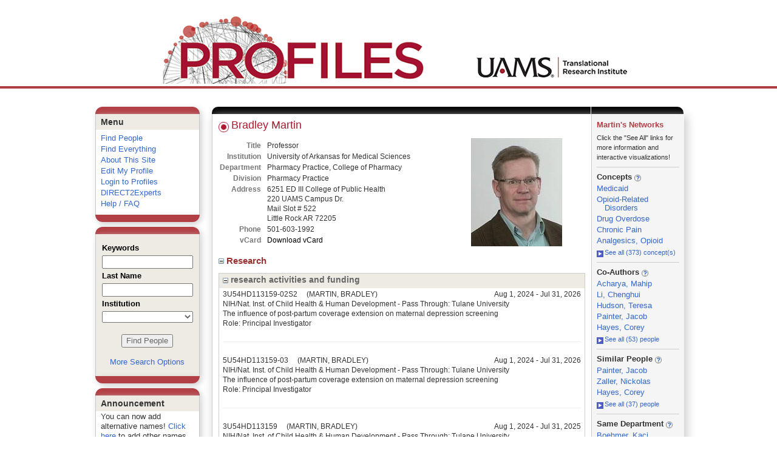

--- FILE ---
content_type: text/html; charset=utf-8
request_url: https://uams-triprofiles.uams.edu/profiles/display/127691
body_size: 114135
content:


<html xmlns="http://www.w3.org/1999/xhtml" lang="en">
<head id="Head1"><title>
	Bradley Martin | Profiles RNS
</title>
    
    
    <!--<meta http-equiv="X-UA-Compatible" content="IE=7" />-->
	<meta http-equiv="X-UA-Compatible" content="IE=Edge" />
        <link rel="stylesheet" href="//code.jquery.com/ui/1.11.4/themes/smoothness/jquery-ui.css" />
        <!--<script src="//ajax.aspnetcdn.com/ajax/jQuery/jquery-1.4.2.min.js" type="text/javascript"></script>-->
        <script src="//ajax.googleapis.com/ajax/libs/jquery/1.12.0/jquery.min.js"></script>
        <script src="https://code.jquery.com/jquery-1.12.0.js"></script>
        <script src="//code.jquery.com/ui/1.11.4/jquery-ui.js"></script> 
    <link href="https://uams-triprofiles.uams.edu/profiles/Framework/CSS/profiles.css" rel="stylesheet" type="text/css" media="all" /><link href="https://uams-triprofiles.uams.edu/profiles/Profile/CSS/display.css" rel="stylesheet" type="text/css" media="all" /><meta name="Description" content="Bradley Martin&#39;s profile, publications, research topics, and co-authors" /><link href="https://uams-triprofiles.uams.edu/profiles/display/127691" rel="canonical" /><script type="text/javascript" src="https://uams-triprofiles.uams.edu/profiles/Framework/JavaScript/profiles.js"></script><script type="text/javascript">
var _rootDomain = "https://uams-triprofiles.uams.edu/profiles";
</script>
				<!--[if IE]>
					<link rel='stylesheet' type='text/css' href='https://uams-triprofiles.uams.edu/profiles/Framework/CSS/profiles-ie.css' />
				<![endif]-->
			<script type="text/javascript" src="https://maxcdn.bootstrapcdn.com/bootstrap/3.3.6/js/bootstrap.min.js"></script><link href="https://maxcdn.bootstrapcdn.com/bootstrap/3.3.6/css/bootstrap-theme.min.css" rel="stylesheet" type="text/css" media="all" /><link href="https://maxcdn.bootstrapcdn.com/bootstrap/3.3.6/css/bootstrap.min.css" rel="stylesheet" type="text/css" media="all" /><link href="https://uams-triprofiles.uams.edu/profiles/Profile/CSS/custom.css" rel="stylesheet" type="text/css" media="all" /></head>
<body id="bodyMaster">
<form method="post" action="../Profile/Display.aspx?subject=127691&amp;predicate=&amp;object=&amp;tab=&amp;file=&amp;viewas=HTML&amp;ContentType=text%2fhtml&amp;StatusCode=200&amp;SessionID=783914FF-7190-4D90-9AB1-309773B61B3A" id="form1" enctype="multipart/form-data">
<div class="aspNetHidden">
<input type="hidden" name="toolkitScriptMaster_HiddenField" id="toolkitScriptMaster_HiddenField" value="" />
<input type="hidden" name="__EVENTTARGET" id="__EVENTTARGET" value="" />
<input type="hidden" name="__EVENTARGUMENT" id="__EVENTARGUMENT" value="" />
<input type="hidden" name="__VIEWSTATE" id="__VIEWSTATE" value="/wEPDwUENTM4MWQYAQVYY3RsMDAkQ29udGVudEFjdGl2ZSRycHRBY3RpdmUkY3RsMDAkY3RsMDAkQWN0aXZlTmV0d29ya1JlbGF0aW9uc2hpcFR5cGVzJGd2QWN0aXZlTmV0d29yaw9nZNLgZ0VzpjGEtAwK+AA2DcGYtC1bQmIQnck4svfr7A1J" />
</div>

<script type="text/javascript">
//<![CDATA[
var theForm = document.forms['form1'];
if (!theForm) {
    theForm = document.form1;
}
function __doPostBack(eventTarget, eventArgument) {
    if (!theForm.onsubmit || (theForm.onsubmit() != false)) {
        theForm.__EVENTTARGET.value = eventTarget;
        theForm.__EVENTARGUMENT.value = eventArgument;
        theForm.submit();
    }
}
//]]>
</script>


<script src="/Profiles/WebResource.axd?d=oZm9mw6pq_LDpjj-679Jw5CU9GpXhVTH1iGqjdh9aCzsba_j4F6ZyvPL3hJHdHHXUNe8uiEqUVWbudt92BkchBDO8IWWV8INv6bdQIwOKSM1&amp;t=638942030805310136" type="text/javascript"></script>


<script src="/Profiles/ScriptResource.axd?d=7-vtjXUGmGLo6HQPyGBsZ67-48A9l1I3n0PUFsDQDSpuZgRoejoinMjn6U1ZuOiv_L1gjawcz-0vAYGKfext79LdiA4XhgVgS_VZGyuk2pQjJ-4wYtfiUGQipqVAkSmujHwE0bD11_TiHaaLn1WvwQ2&amp;t=705c9838" type="text/javascript"></script>
<script type="text/javascript">
//<![CDATA[
if (typeof(Sys) === 'undefined') throw new Error('ASP.NET Ajax client-side framework failed to load.');
//]]>
</script>

<script src="/Profiles/ScriptResource.axd?d=6nYEc1-o00eYwQc-MiGyR3L-NRv-IAKWrMtL-YTrw8bK8H6FnUTxKhDPYtKRX-l6dRa8VKJ_dozsEjZG89ZezKmkeWkcVmuKDpWhnONSLUp6aK-HODFQQBQzNPgRD-GxareLqTS6MY2Pntj_Ya2Qkg2&amp;t=705c9838" type="text/javascript"></script>
<div class="aspNetHidden">

	<input type="hidden" name="__VIEWSTATEGENERATOR" id="__VIEWSTATEGENERATOR" value="4FDAF078" />
</div>

    <div id="divStatus">
        <div class="loader">
          <!--<img alt="Loading..." src="https://uams-triprofiles.uams.edu/profiles/Edit/Images/loader.gif" />-->
        </div>
    </div>
    
    <script type="text/javascript">
//<![CDATA[
Sys.WebForms.PageRequestManager._initialize('ctl00$toolkitScriptMaster', 'form1', [], [], [], 3600, 'ctl00');
//]]>
</script>


    <script type="text/javascript" language="javascript">

        Sys.WebForms.PageRequestManager.getInstance().add_endRequest(EndRequestHandler);

        function EndRequestHandler(sender, args) {
            if (args.get_error() != undefined) {
                args.set_errorHandled(true);
            }
        }

        function ShowStatus() {
            document.getElementById("divStatus").style.display = "block";
        }



    </script>
    
	<div id='page-container'>
    <div class="institutionHeader">
     
        <img src="https://uams-triprofiles.uams.edu/profiles/Framework/Images/profileslogo_2.gif" alt="Header Logo" />
    </div>

		<div class="profiles">
            <center>
				
				<div id="divProfilesPage" class="profilesPage">
					<table>
						<tr>
							<td valign="top">
								<table>
									<tbody>
										<tr>
											<td class="profilesPageColumnLeft">
												<div class="profilesContentActive">
													<div class="panelActive">
														
															
																	


<div class="activeContainer" id="defaultmenu">
    <div class="activeContainerTop"></div>
    <div class="activeContainerCenter">
        <div class="activeSection">
            <div class="activeSectionHead">Menu</div>
            <div class="activeSectionBody">
                <div id="ContentActive_rptActive_ctl00_0_panelMenu_0"><ul><li><a href='https://uams-triprofiles.uams.edu/profiles/search'>Find People</a></li><li><a href='https://uams-triprofiles.uams.edu/profiles/search/all'>Find Everything</a></li><li><a href='https://uams-triprofiles.uams.edu/profiles/about/default.aspx'>About This Site</a></li><li><a href='https://uams-triprofiles.uams.edu/profiles/login/default.aspx?method=login&edit=true'>Edit My Profile</a></li><li><a href='https://uams-triprofiles.uams.edu/profiles/login/default.aspx?pin=send&method=login&redirectto=https://uams-triprofiles.uams.edu/profiles/display/127691'>Login to Profiles</a></li><li><a href='https://uams-triprofiles.uams.edu/profiles/direct/default.aspx'>DIRECT2Experts</a></li><li><a href='https://uams-triprofiles.uams.edu/profiles/help/default.aspx'>Help / FAQ</a></li></ul></div>
            </div>
        </div>
        <!--        -->
                
    </div>
    <div class="activeContainerBottom"></div>
</div>

																
																	


<script type="text/javascript">


    function runScript(e) {
       
        if (e.keyCode == 13) {
            search();
            return false;
        }
        return true;
    }


    function search() {
        
        var department = "";
        var institution = "";

        var lname = document.getElementById("txtLname").value;
        var keyword = document.getElementById("txtKeyword").value;


        if (document.getElementById("institution") != null) {
            institution = document.getElementById("institution").value;
        }
        
        var classuri = 'http://xmlns.com/foaf/0.1/Person';
        document.location.href = 'https://uams-triprofiles.uams.edu/profiles/search/default.aspx?searchtype=people&lname=' + lname + '&searchfor=' + keyword + '&exactphrase=false&institution=' + institution + '&classuri=' + classuri + '&perpage=15&offset=0';
        return false;
    }

    
</script>

<div class="activeContainer" id="minisearch">
    <div class="activeContainerTop">
    </div>
    <div class="activeContainerCenter">
        <div class="activeSection">
            <div class="activeSectionHead">
                <table onkeypress="JavaScript:runScript(event);" width="100%" class='searchForm'>
                    <tr>
                        <td style="color: #000000; font-weight: bold">
                            Keywords
                        </td>
                    </tr>
                    <tr>
                        <td>
                            <input type="text" name="txtKeyword" id="txtKeyword" title="keyword" style="width: 150px" />
                        </td>
                    </tr>
                    <tr>
                        <td style="color: #000000; font-weight: bold">
                            Last Name
                        </td>
                    </tr>
                    <tr>
                        <td>
                            <input type="text" name="txtLname" id="txtLname" title="last name" style="width: 150px" />
                        </td>
                    </tr>
                    <tr id="ContentActive_rptActive_ctl00_1_trInstitution_1">
	<td style="color: #000000; font-weight: bold">
                            Institution
                        </td>
</tr>

                    <tr>
                        <td>
                            <select title="institution" name="institution" id="institution" style="width:150px"><option value=""></option><option value="https://uams-triprofiles.uams.edu/profiles/profile/10435787">@uada.edu</option><option value="https://uams-triprofiles.uams.edu/profiles/profile/10435788">@ualr.edu</option><option value="https://uams-triprofiles.uams.edu/profiles/profile/10435789">@uapb.edu</option><option value="https://uams-triprofiles.uams.edu/profiles/profile/10435790">@uark.edu</option><option value="https://uams-triprofiles.uams.edu/profiles/profile/125661">University of Arkansas for Medical Sciences</option></select>
                        </td>
                    </tr>
                    <tr>
                        <td >
                            <div align="center" style="padding-top:15px"> 
                                               
                                <input type="button" onclick="JavaScript:search();" value="Find People" />
                                <br />
                                <br />
                                <a href="https://uams-triprofiles.uams.edu/profiles/search/people">More Search Options </a>
                            </div>
                        </td>
                    </tr>
                </table>
            </div>
        </div>
    </div>
    <div class="activeContainerBottom">
    </div>
</div>

																
																	


<div class="activeContainer" id="announcement">
    <div class="activeContainerTop">
    </div>
    <div class="activeContainerCenter">
        <div class="activeSection">
            <div class="activeSectionHead">
                Announcement
            </div>
            <div class="activeSectionBody">
                <p>You can now add alternative names! <a href='https://uams-triprofiles.uams.edu/profiles/login/default.aspx?pin=send&method=login&edit=true&name=true'>Click here</a> to add other names that you've published under.</p>
            </div>
        </div>
    </div>
    <div class="activeContainerBottom">
    </div>
</div>

																
														
													</div>
												</div>
											</td>
										</tr>
								</table>
							</td>
							<td valign="top">
								<table>
									<tr>
										<td class="profilesPageColumnRight">
											<div class="profilesPageColumnRightTop">
												<div id="divProfilesPageColumnRightTopLine" class="profilesPageColumnRightTopLine">
												</div>
											</div>
											<div id="divPageColumnRightCenter" class="profilesPageColumnRightCenter">
											
												<table id="tblTableBody">
	<tr id="trbody">
		<td id="divProfilesMainColumnLeft" class="profilesMainColumnLeft">
																<div id="divProfilesContentMain" class="profilesContentMain" itemscope="itemscope" itemtype="http://schema.org/Person">
																	<div class="backLink">
																		</div>
																	<div class="pageTitle">
																		<h2><img class="pageIcon" src="https://uams-triprofiles.uams.edu/profiles/Framework/Images/icon_profile.gif" alt=""/><span itemprop="name">Bradley Martin</span></h2></div>
																	<div class="pageSubTitle">
																		</div>
																	<div class="panelPage">
																		
																	</div>
																	<div class="pageDescription">
																		</div>
																	<div class="pageTabs">
																		
																	</div>
																	<div class="panelMain">

																			
																					
<table>
    <tr>
        <td>
            <div class="content_two_columns" xmlns:geo="http://aims.fao.org/aos/geopolitical.owl#" xmlns:afn="http://jena.hpl.hp.com/ARQ/function#" xmlns:prns="http://profiles.catalyst.harvard.edu/ontology/prns#" xmlns:obo="http://purl.obolibrary.org/obo/" xmlns:dcelem="http://purl.org/dc/elements/1.1/" xmlns:dcterms="http://purl.org/dc/terms/" xmlns:event="http://purl.org/NET/c4dm/event.owl#" xmlns:bibo="http://purl.org/ontology/bibo/" xmlns:vann="http://purl.org/vocab/vann/" xmlns:vitro07="http://vitro.mannlib.cornell.edu/ns/vitro/0.7#" xmlns:vitro="http://vitro.mannlib.cornell.edu/ns/vitro/public#" xmlns:vivo="http://vivoweb.org/ontology/core#" xmlns:pvs="http://vivoweb.org/ontology/provenance-support#" xmlns:scirr="http://vivoweb.org/ontology/scientific-research-resource#" xmlns:rdf="http://www.w3.org/1999/02/22-rdf-syntax-ns#" xmlns:rdfs="http://www.w3.org/2000/01/rdf-schema#" xmlns:xsd="http://www.w3.org/2001/XMLSchema#" xmlns:owl="http://www.w3.org/2002/07/owl#" xmlns:swvs="http://www.w3.org/2003/06/sw-vocab-status/ns#" xmlns:skco="http://www.w3.org/2004/02/skos/core#" xmlns:owl2="http://www.w3.org/2006/12/owl2-xml#" xmlns:skos="http://www.w3.org/2008/05/skos#" xmlns:foaf="http://xmlns.com/foaf/0.1/"><table><tbody><tr><td class="firstColumn"><div class="basicInfo"><table><tbody><tr><th>Title</th><td><span itemprop="jobTitle">Professor</span></td></tr><tr><th>Institution</th><td><span itemprop="affiliation">University of Arkansas for Medical Sciences</span></td></tr><tr><th>Department</th><td>Pharmacy Practice, College of Pharmacy</td></tr><tr><th>Division</th><td><span itemprop="affiliation">Pharmacy Practice</span></td></tr><tr><th>Address</th><td><span itemprop="address" itemscope="itemscope" itemtype="http://schema.org/PostalAddress"><span itemprop="streetAddress">6251 ED III  College of Public Health<br />220 UAMS Campus Dr.<br />Mail Slot # 522<br />Little Rock AR 72205<br /></span></span></td></tr><tr><th>Phone</th><td><span itemprop="telephone">501-603-1992</span></td></tr><tr><th>vCard</th><td><a href="https://uams-triprofiles.uams.edu/profiles/profile/modules/CustomViewPersonGeneralInfo/vcard.aspx?subject=127691" style="text-decoration:none;color:#000000;" onmouseover="this.style.textDecoration='underline';this.style.color='#3366CC';" onmouseout="this.style.textDecoration='none';this.style.color='#000000';">Download vCard</a></td></tr></tbody></table></div></td></tr></tbody></table></div>
        </td>
        <td style="width:250px;padding-left:25px" align="right" valign="top">
            <img id="rptMain_ctl00_0_imgPhoto_0" itemprop="image" src="https://uams-triprofiles.uams.edu/profiles/profile/Modules/CustomViewPersonGeneralInfo/PhotoHandler.ashx?NodeID=127691&amp;cachekey=b8192c84-8981-42f4-b40b-e11ca1ba2cd5" />
        </td>
    </tr>
</table>
<div id="toc"><ul></ul><div style="clear:both;"></div></div>
<!-- for testing ORNG gadgets -->


																				
																					



																				
																					<div class='PropertyGroup' tabindex="0" style='cursor:pointer;' onkeypress="if (event.keyCode == 13) javascript:toggleBlock('propertygroup','http://profiles.catalyst.harvard.edu/ontology/prns#PropertyGroupResearch');" onclick="javascript:toggleBlock('propertygroup','http://profiles.catalyst.harvard.edu/ontology/prns#PropertyGroupResearch');"  role="region"><br><img id="propertygrouphttp://profiles.catalyst.harvard.edu/ontology/prns#PropertyGroupResearch" src='https://uams-triprofiles.uams.edu/profiles/Profile/Modules/PropertyList/images/minusSign.gif' alt='Collapse' style='border: none; text-decoration: none !important' border='0' width='9' height='9'/>&nbsp;<input  type='hidden' id="imgonhttp://profiles.catalyst.harvard.edu/ontology/prns#PropertyGroupResearch" value='https://uams-triprofiles.uams.edu/profiles/Profile/Modules/PropertyList/images/minusSign.gif' alt='Collapse' width='9'/><input type='hidden' id="imgoffhttp://profiles.catalyst.harvard.edu/ontology/prns#PropertyGroupResearch" value='https://uams-triprofiles.uams.edu/profiles/Profile/Modules/PropertyList/images/plusSign.gif' alt='Expand' />Research&nbsp;<br></div><div class='PropertyGroupItem'  id='http://profiles.catalyst.harvard.edu/ontology/prns#PropertyGroupResearch'><input type='hidden' id="imgonhttp://vivoweb.org/ontology/core#hasResearcherRole" value='https://uams-triprofiles.uams.edu/profiles/Profile/Modules/PropertyList/images/minusSign.gif' alt='Collapse'  width='9' height='9' /><input type='hidden' id="imgoffhttp://vivoweb.org/ontology/core#hasResearcherRole" value='https://uams-triprofiles.uams.edu/profiles/Profile/Modules/PropertyList/images/plusSign.gif'alt='Expand'  /><div><div class='PropertyItemHeader' style='cursor:pointer;' tabindex="0" onkeypress="if (event.keyCode == 13) javascript:toggleBlock('propertyitem','http://vivoweb.org/ontology/core#hasResearcherRole');" onclick="javascript:toggleBlock('propertyitem','http://vivoweb.org/ontology/core#hasResearcherRole');" role="region"><img id="propertyitemhttp://vivoweb.org/ontology/core#hasResearcherRole" src='https://uams-triprofiles.uams.edu/profiles/Profile/Modules/PropertyList/images/minusSign.gif' alt='Collapse' style='border: none; text-decoration: none !important' border='0' width='9' height='9' />&nbsp;research activities and funding</div><div class='PropertyGroupData'><div id='http://vivoweb.org/ontology/core#hasResearcherRole'><div class='basicInfo'><table width='590px' border='0' cellpadding='5px' cellspacing='3px'><tr><td><div><span style='float:left'>3U54HD113159-02S2</span>&nbsp;&nbsp;&nbsp;&nbsp;&nbsp;(MARTIN,  BRADLEY)<span style='float:right'>Aug 1, 2024&nbsp;-&nbsp;Jul 31, 2026</span></div>NIH/Nat. Inst. of Child Health & Human Development - Pass Through: Tulane University<br/>The influence of post-partum coverage extension on maternal depression screening<br/>Role: Principal Investigator</td></tr><tr><td colspan='2'><hr/></td></tr><tr><td><div><span style='float:left'>5U54HD113159-03</span>&nbsp;&nbsp;&nbsp;&nbsp;&nbsp;(MARTIN,  BRADLEY)<span style='float:right'>Aug 1, 2024&nbsp;-&nbsp;Jul 31, 2026</span></div>NIH/Nat. Inst. of Child Health & Human Development - Pass Through: Tulane University<br/>The influence of post-partum coverage extension on maternal depression screening<br/>Role: Principal Investigator</td></tr><tr><td colspan='2'><hr/></td></tr><tr><td><div><span style='float:left'>3U54HD113159</span>&nbsp;&nbsp;&nbsp;&nbsp;&nbsp;(MARTIN,  BRADLEY)<span style='float:right'>Aug 1, 2024&nbsp;-&nbsp;Jul 31, 2025</span></div>NIH/Nat. Inst. of Child Health & Human Development - Pass Through: Tulane University<br/>The influence of post-partum coverage extension on maternal depression screening<br/>Role: Principal Investigator</td></tr><tr><td colspan='2'><hr/></td></tr><tr><td><div><span style='float:left'>R01DA054312</span>&nbsp;&nbsp;&nbsp;&nbsp;&nbsp;(THOMPSON, JOSEPH W)<span style='float:right'>Sep 30, 2021&nbsp;-&nbsp;Jul 31, 2024</span></div>NIH<br/>Population-Based Analyses of Healthcare Utilization and Outcomes in Users of Medical Marijuana<br/>Role: Co-Investigator</td></tr><tr><td colspan='2'><hr/></td></tr><tr><td><div><span style='float:left'>R21CA231180</span>&nbsp;&nbsp;&nbsp;&nbsp;&nbsp;(TEETER, BENJAMIN SAMUEL)<span style='float:right'>Apr 1, 2019&nbsp;-&nbsp;Mar 31, 2021</span></div>NIH<br/>Improving HPV Vaccination using Implementation Strategies in Community Pharmacies<br/>Role: Co-Investigator</td></tr><tr><td colspan='2'><hr/></td></tr><tr><td><div><span style='float:left'>R36DA046717</span>&nbsp;&nbsp;&nbsp;&nbsp;&nbsp;(HAYES, COREY J)<span style='float:right'>Sep 30, 2018&nbsp;-&nbsp;Aug 31, 2020</span></div>NIH<br/>Impact of Opioid Dosing Strategies on Pain Scores and Adverse or Unintended Clinical Outcomes<br/>Role: Co-Investigator</td></tr><tr><td colspan='2'><hr/></td></tr><tr><td><div><span style='float:left'>PTC2018</span>&nbsp;&nbsp;&nbsp;&nbsp;&nbsp;(MARTIN,  BRADLEY)<span style='float:right'>Apr 1, 2018&nbsp;-&nbsp;May 31, 2019</span></div>UAMS Intramural Grant (CTSA)<br/>Early Care Decisions and the Risk of Long-Term Opioid Use in Patients with Low Back Pain<br/>Role: Principal Investigator</td></tr><tr><td colspan='2'><hr/></td></tr><tr><td><div><span style='float:left'>PTC2018-02</span>&nbsp;&nbsp;&nbsp;&nbsp;&nbsp;(MARTIN,  BRADLEY)<span style='float:right'>Apr 1, 2018&nbsp;-&nbsp;May 31, 2019</span></div>UAMS Intramural Grant (CTSA)<br/>Early Care Decisions and the Risk of Long-Term Opioid Use in Patients with Low Back Pain<br/>Role: Principal Investigator</td></tr><tr><td colspan='2'><hr/></td></tr><tr><td><div><span style='float:left'>PTC2017</span>&nbsp;&nbsp;&nbsp;&nbsp;&nbsp;(MARTIN,  BRADLEY)<span style='float:right'>Apr 15, 2017&nbsp;-&nbsp;May 31, 2018</span></div>UAMS Intramural Grant (CTSA)<br/>Development, Validation, and Implementation of an Opioid Risk Prediction Tool<br/>Role: Principal Investigator</td></tr><tr><td colspan='2'><hr/></td></tr><tr><td><div><span style='float:left'>PTC2017-04</span>&nbsp;&nbsp;&nbsp;&nbsp;&nbsp;(MARTIN,  BRADLEY)<span style='float:right'>Apr 15, 2017&nbsp;-&nbsp;May 31, 2018</span></div>UAMS Intramural Grant (CTSA)<br/>Development, Validation, and Implementation of an Opioid Risk Prediction Tool<br/>Role: Principal Investigator</td></tr><tr><td colspan='2'><hr/></td></tr><tr><td><div><span style='float:left'>R01DA034627</span>&nbsp;&nbsp;&nbsp;&nbsp;&nbsp;(CURRAN,  GEOFFREY M)<span style='float:right'>Aug 1, 2014&nbsp;-&nbsp;Apr 30, 2018</span></div>NIH/Nat. Inst. on Drug Abuse - Pass Through: RTI, International<br/>Prescribers, Pharmacists, and the Opioid Dilemma<br/>Role: Co-Investigator</td></tr><tr><td colspan='2'><hr/></td></tr><tr><td><div><span style='float:left'>R01DA030300</span>&nbsp;&nbsp;&nbsp;&nbsp;&nbsp;(HUDSON, TERESA JO)<span style='float:right'>Aug 15, 2010&nbsp;-&nbsp;Jul 31, 2015</span></div>NIH<br/>Use and Abuse of Prescription Opioids Among OEF/OIF Veterans<br/>Role: Co-Investigator</td></tr><tr><td colspan='2'><hr/></td></tr><tr><td><div><span style='float:left'>P20HS015878</span>&nbsp;&nbsp;&nbsp;&nbsp;&nbsp;(MARTIN, BRADLEY C)<span style='float:right'>Jun 1, 2006&nbsp;-&nbsp;May 31, 2008</span></div>NIH<br/>Arkansas Consortium for Health Services Research<br/>Role: Principal Investigator</td></tr><tr><td colspan='2'><hr/></td></tr><tr><td><div><span style='float:left'>P20HS015878</span>&nbsp;&nbsp;&nbsp;&nbsp;&nbsp;(MARTIN, BRADLEY C)<span style='float:right'>Jun 1, 2006&nbsp;-&nbsp;May 31, 2008</span></div>NIH<br/>Arkansas Consortium for Health Services Research<br/>Role: Principal Investigator</td></tr><tr><td colspan='2'><hr/></td></tr><tr><td><div><span style='float:left'>P20HS015878</span>&nbsp;&nbsp;&nbsp;&nbsp;&nbsp;(MARTIN,  BRADLEY)<span style='float:right'>Jun 1, 2006&nbsp;-&nbsp;May 31, 2008</span></div>Agency for Healthcare Research & Quality<br/>UAMS Consortium for Health Service Research<br/>Role: Principal Investigator</td></tr><tr><td colspan='2'><hr/></td></tr><tr><td><div><span style='float:left'>UNCCH #5-48016</span>&nbsp;&nbsp;&nbsp;&nbsp;&nbsp;(MARTIN,  BRADLEY)<span style='float:right'>Jan 1, 2006&nbsp;-&nbsp;Jun 30, 2008</span></div>Robert Wood Johnson Foundation - Pass Through: University of North Carolina - Chapel Hill<br/>Duration Limitations and Adherence to Chronic Medication (Incoming Subc from UNC Chapel Hill)<br/>Role: Principal Investigator</td></tr><tr><td colspan='2'><hr/></td></tr><tr><td><div><span style='float:left'>UNCCH#5</span>&nbsp;&nbsp;&nbsp;&nbsp;&nbsp;(MARTIN,  BRADLEY)<span style='float:right'>Jan 1, 2006&nbsp;-&nbsp;Jun 30, 2008</span></div>Robert Wood Johnson Foundation - Pass Through: University of North Carolina - Chapel Hill<br/>Duration Limitations and Adherence to Chronic Medication (Incoming Subc from UNC Chapel Hill)<br/>Role: Principal Investigator</td></tr><tr><td colspan='2'><hr/></td></tr><tr><td><div><span style='float:left'>Task Order UA1</span>&nbsp;&nbsp;&nbsp;&nbsp;&nbsp;(MARTIN,  BRADLEY)<span style='float:right'>Jul 30, 2005&nbsp;-&nbsp;Jul 29, 2006</span></div>NOVARTIS Pharmaceuticals Corporation<br/>Utilization Patterns and Persistence of Antihormonal Therapies for Breast Cancer<br/>Role: Principal Investigator</td></tr><tr><td colspan='2'><hr/></td></tr><tr><td><div><span style='float:left'>TaskOrderUA1</span>&nbsp;&nbsp;&nbsp;&nbsp;&nbsp;(MARTIN,  BRADLEY)<span style='float:right'>Jul 30, 2005&nbsp;-&nbsp;Jul 29, 2006</span></div>NOVARTIS Pharmaceuticals Corporation<br/>Utilization Patterns and Persistence of Antihormonal Therapies for Breast Cancer<br/>Role: Principal Investigator</td></tr><tr><td colspan='2'><hr/></td></tr><tr><td><div><span style='float:left'>R03HS010815</span>&nbsp;&nbsp;&nbsp;&nbsp;&nbsp;(MARTIN, BRADLEY C)<span style='float:right'>Jul 1, 2000&nbsp;-&nbsp;Dec 31, 2002</span></div>NIH<br/>ADVANCING RISK ADJUSTMENT FOR SCHIZOPHRENIA<br/>Role: Principal Investigator</td></tr></table></div>
</div></div></div></div><div class='PropertyGroup' tabindex="0" style='cursor:pointer;' onkeypress="if (event.keyCode == 13) javascript:toggleBlock('propertygroup','http://profiles.catalyst.harvard.edu/ontology/prns#PropertyGroupBibliographic');" onclick="javascript:toggleBlock('propertygroup','http://profiles.catalyst.harvard.edu/ontology/prns#PropertyGroupBibliographic');"  role="region"><br><img id="propertygrouphttp://profiles.catalyst.harvard.edu/ontology/prns#PropertyGroupBibliographic" src='https://uams-triprofiles.uams.edu/profiles/Profile/Modules/PropertyList/images/minusSign.gif' alt='Collapse' style='border: none; text-decoration: none !important' border='0' width='9' height='9'/>&nbsp;<input  type='hidden' id="imgonhttp://profiles.catalyst.harvard.edu/ontology/prns#PropertyGroupBibliographic" value='https://uams-triprofiles.uams.edu/profiles/Profile/Modules/PropertyList/images/minusSign.gif' alt='Collapse' width='9'/><input type='hidden' id="imgoffhttp://profiles.catalyst.harvard.edu/ontology/prns#PropertyGroupBibliographic" value='https://uams-triprofiles.uams.edu/profiles/Profile/Modules/PropertyList/images/plusSign.gif' alt='Expand' />Bibliographic&nbsp;<br></div><div class='PropertyGroupItem'  id='http://profiles.catalyst.harvard.edu/ontology/prns#PropertyGroupBibliographic'><input type='hidden' id="imgonhttp://vivoweb.org/ontology/core#authorInAuthorship" value='https://uams-triprofiles.uams.edu/profiles/Profile/Modules/PropertyList/images/minusSign.gif' alt='Collapse'  width='9' height='9' /><input type='hidden' id="imgoffhttp://vivoweb.org/ontology/core#authorInAuthorship" value='https://uams-triprofiles.uams.edu/profiles/Profile/Modules/PropertyList/images/plusSign.gif'alt='Expand'  /><div><div class='PropertyItemHeader' style='cursor:pointer;' tabindex="0" onkeypress="if (event.keyCode == 13) javascript:toggleBlock('propertyitem','http://vivoweb.org/ontology/core#authorInAuthorship');" onclick="javascript:toggleBlock('propertyitem','http://vivoweb.org/ontology/core#authorInAuthorship');" role="region"><img id="propertyitemhttp://vivoweb.org/ontology/core#authorInAuthorship" src='https://uams-triprofiles.uams.edu/profiles/Profile/Modules/PropertyList/images/minusSign.gif' alt='Collapse' style='border: none; text-decoration: none !important' border='0' width='9' height='9' />&nbsp;selected publications</div><div class='PropertyGroupData'><div id='http://vivoweb.org/ontology/core#authorInAuthorship'>


<div class='publicationList'>	
	<div style="font-weight:bold;color:#888;padding:5px 0px;">
		Publications listed below are automatically derived from MEDLINE/PubMed and other sources, which might result in incorrect or missing publications. 
		Faculty can <a href='https://uams-triprofiles.uams.edu/profiles/login/default.aspx?pin=send&method=login&edit=true'>login</a> to make corrections and additions.
        Don't see publications published under other names? <a href='https://uams-triprofiles.uams.edu/profiles/login/default.aspx?pin=send&method=login&edit=true'>Login</a> to add alternative names.
	</div>
	<div class="anchor-tab">
		<a class='selected' tabindex="0">List All</a> 
		&nbsp; | &nbsp; 
		<a tabindex="0">Timeline</a>
	</div>
				
			<div id="publicationListAll" class="publications toggle-vis">
				<ol>
					
				<li id="ctl00_rpPublication_liPublication_0" data-pmid="40544387">
					<div>
						<span id="ctl00_rpPublication_lblPublication_0">Vyas V, Fuccello A, Corbin SL, Martin BC, Schootman M, Mavros MN. Venous thromboembolism diagnosis definition in claims data: implications for research. J Thromb Thrombolysis. 2025 Jun 22. PMID: 40544387.</span>
					</div>
					<div class="viewIn">
						View in: <a href='//www.ncbi.nlm.nih.gov/pubmed/40544387' target='_blank'>PubMed</a>
					</div>
				</li>
					
				<li id="ctl00_rpPublication_liPublication_1" data-pmid="40528191">
					<div>
						<span id="ctl00_rpPublication_lblPublication_1">Vizza L, Maher CG, Ivers R, McLachlan AJ, Kelly PJ, Blyth F, Clare PJ, Thompson R, Lung T, Degenhardt L, Reid S, Martin BC, Wright M, Osman R, French SD, McCaffery KJ, Campbell G, Jenkins HJ, Mathieson S, Boogs M, McMaugh J, Bennett C, Stanaway F, Abdel Shaheed C. Evaluating the effect of incentives on recruiting people with low back pain with limited English proficiency as part of the COMFORT cluster randomised controlled trial: a study protocol for a study within a trial (SWAT). Trials. 2025 Jun 17; 26(1):209. PMID: 40528191.</span>
					</div>
					<div class="viewIn">
						View in: <a href='//www.ncbi.nlm.nih.gov/pubmed/40528191' target='_blank'>PubMed</a>
					</div>
				</li>
					
				<li id="ctl00_rpPublication_liPublication_2" data-pmid="40521016">
					<div>
						<span id="ctl00_rpPublication_lblPublication_2">Lazic A, Thomsen MR, Brown CC, Martin BC, Goudie A, Thompson JW. The relationship between aging out of the special supplemental nutrition program for women, infants, and children assistance and weight status in kindergarten. Prev Med Rep. 2025 Jul; 55:103125. PMID: 40521016.</span>
					</div>
					<div class="viewIn">
						View in: <a href='//www.ncbi.nlm.nih.gov/pubmed/40521016' target='_blank'>PubMed</a>
					</div>
				</li>
					
				<li id="ctl00_rpPublication_liPublication_3" data-pmid="40413324">
					<div>
						<span id="ctl00_rpPublication_lblPublication_3">Dong K, Fuccello A, Schootman M, Martin BC, Mavros MN. Disparities in Extended Venous Thromboembolism Prophylaxis After Pancreatic Cancer Surgery. Ann Surg Oncol. 2025 May 24. PMID: 40413324.</span>
					</div>
					<div class="viewIn">
						View in: <a href='//www.ncbi.nlm.nih.gov/pubmed/40413324' target='_blank'>PubMed</a>
					</div>
				</li>
					
				<li id="ctl00_rpPublication_liPublication_4" data-pmid="40086587">
					<div>
						<span id="ctl00_rpPublication_lblPublication_4">Corbin SL, Harris L, Fuccello A, Laryea J, Schootman M, Martin BC, Mavros MN. Clinical outcomes of extended venous thromboembolism prophylaxis after oncologic colorectal surgery. J Gastrointest Surg. 2025 May; 29(5):102018. PMID: 40086587.</span>
					</div>
					<div class="viewIn">
						View in: <a href='//www.ncbi.nlm.nih.gov/pubmed/40086587' target='_blank'>PubMed</a>
					</div>
				</li>
					
				<li id="ctl00_rpPublication_liPublication_5" data-pmid="39828024">
					<div>
						<span id="ctl00_rpPublication_lblPublication_5">Porter A, Smith AM, Gokarakonda SB, Wilson MP, Martin BC. Empty bottles, rising risks: A case-crossover study on psychotherapeutic medication depletion and suicide triggers. J Affect Disord. 2025 Apr 01; 374:579-586. PMID: 39828024.</span>
					</div>
					<div class="viewIn">
						View in: <a href='//www.ncbi.nlm.nih.gov/pubmed/39828024' target='_blank'>PubMed</a>
					</div>
				</li>
					
				<li id="ctl00_rpPublication_liPublication_6" data-pmid="39549364">
					<div>
						<span id="ctl00_rpPublication_lblPublication_6">Smith AM, Shah A, Martin BC. An updated view on the influence of initial opioid prescription characteristics on long-term opioid use among opioid na?ve patients. Drug Alcohol Depend. 2024 Dec 01; 265:112463. PMID: 39549364.</span>
					</div>
					<div class="viewIn">
						View in: <a href='//www.ncbi.nlm.nih.gov/pubmed/39549364' target='_blank'>PubMed</a>
					</div>
				</li>
					
				<li id="ctl00_rpPublication_liPublication_7" data-pmid="39432978">
					<div>
						<span id="ctl00_rpPublication_lblPublication_7">Smith AM, Peng C, Porter A, Martin BC. The role of prescribed controlled substance acquisition as potential triggers of opioid overdose: A case-crossover study. Int J Drug Policy. 2024 Dec; 134:104620. PMID: 39432978.</span>
					</div>
					<div class="viewIn">
						View in: <a href='//www.ncbi.nlm.nih.gov/pubmed/39432978' target='_blank'>PubMed</a>
					</div>
				</li>
					
				<li id="ctl00_rpPublication_liPublication_8" data-pmid="39311804">
					<div>
						<span id="ctl00_rpPublication_lblPublication_8">Martin BC, Thompson JW, Goudie A, Farnam C, Noori K, Stanley N, Daniels JR, Hudson TJ. A Statewide Examination of Medical Cannabis Purchasing Patterns in Arkansas Over the Three Years Immediately Following Legalization. Cannabis Cannabinoid Res. 2024 Sep 23. PMID: 39311804.</span>
					</div>
					<div class="viewIn">
						View in: <a href='//www.ncbi.nlm.nih.gov/pubmed/39311804' target='_blank'>PubMed</a>
					</div>
				</li>
					
				<li id="ctl00_rpPublication_liPublication_9" data-pmid="39068539">
					<div>
						<span id="ctl00_rpPublication_lblPublication_9">Hayes CJ, Martin BC, Hoggatt KJ, Cucciare MA, Hudson TJ, Gordon AJ. Average Daily Dose Trajectories for Episodes of Buprenorphine Treatment for Opioid Use Disorder. Subst Use Addctn J. 2024 Oct; 45(4):727-735. PMID: 39068539.</span>
					</div>
					<div class="viewIn">
						View in: <a href='//www.ncbi.nlm.nih.gov/pubmed/39068539' target='_blank'>PubMed</a>
					</div>
				</li>
					
				<li id="ctl00_rpPublication_liPublication_10" data-pmid="39118898">
					<div>
						<span id="ctl00_rpPublication_lblPublication_10">Mahashabde RV, Bhatti SA, Martin BC, Painter JT, Rodriguez A, Ying J, Li C. Immune checkpoint inhibitors as subsequent treatment in older adults with non-small cell lung cancer and synchronous brain metastases. Transl Lung Cancer Res. 2024 Jul 30; 13(7):1620-1634. PMID: 39118898.</span>
					</div>
					<div class="viewIn">
						View in: <a href='//www.ncbi.nlm.nih.gov/pubmed/39118898' target='_blank'>PubMed</a>
					</div>
				</li>
					
				<li id="ctl00_rpPublication_liPublication_11" data-pmid="39067770">
					<div>
						<span id="ctl00_rpPublication_lblPublication_11">Hayes CJ, Raciborski RA, Martin BC, Gordon AJ, Hudson TJ, Brown CC, Pro G, Cucciare MA. Are gaps in rates of retention on buprenorphine for treatment of opioid use disorder closing among veterans across different races and ethnicities? A retrospective cohort study. J Subst Use Addict Treat. 2024 Nov; 166:209461. PMID: 39067770.</span>
					</div>
					<div class="viewIn">
						View in: <a href='//www.ncbi.nlm.nih.gov/pubmed/39067770' target='_blank'>PubMed</a>
					</div>
				</li>
					
				<li id="ctl00_rpPublication_liPublication_12" data-pmid="39764436">
					<div>
						<span id="ctl00_rpPublication_lblPublication_12">Lazic A, Tilford JM, Martin BC, Rezaeiahari M, Goudie A, Baghal A, Greer M. In-Hospital Mortality by Race and Ethnicity Among Hospitalized COVID-19 Patients Using Data From the US National COVID Cohort Collaborative. Am J Med Open. 2024 Dec; 12:100070. PMID: 39764436.</span>
					</div>
					<div class="viewIn">
						View in: <a href='//www.ncbi.nlm.nih.gov/pubmed/39764436' target='_blank'>PubMed</a>
					</div>
				</li>
					
				<li id="ctl00_rpPublication_liPublication_13" data-pmid="38243702">
					<div>
						<span id="ctl00_rpPublication_lblPublication_13">Acharya M, Hayes CJ, Li C, Painter JT, Dayer L, Martin BC. Opioid therapy trajectories of patients with chronic non-cancer pain over 1 year of follow-up after initiation of short-acting opioid formulations. Pain Med. 2024 Mar 01; 25(3):173-186. PMID: 38243702.</span>
					</div>
					<div class="viewIn">
						View in: <a href='//www.ncbi.nlm.nih.gov/pubmed/38243702' target='_blank'>PubMed</a>
					</div>
				</li>
					
				<li id="ctl00_rpPublication_liPublication_14" data-pmid="38142603">
					<div>
						<span id="ctl00_rpPublication_lblPublication_14">Koonce RM, Martin BC. The association between suspected long-COVID and stimulant prescribing in the United States. Psychiatry Res. 2024 Jan; 331:115686. PMID: 38142603.</span>
					</div>
					<div class="viewIn">
						View in: <a href='//www.ncbi.nlm.nih.gov/pubmed/38142603' target='_blank'>PubMed</a>
					</div>
				</li>
					
				<li id="ctl00_rpPublication_liPublication_15" data-pmid="37989377">
					<div>
						<span id="ctl00_rpPublication_lblPublication_15">Abdel Shaheed C, Ivers R, Vizza L, McLachlan A, Kelly PJ, Blyth F, Stanaway F, Clare PJ, Thompson R, Lung T, Degenhardt L, Reid S, Martin B, Wright M, Osman R, French S, McCaffery K, Campbell G, Jenkins H, Mathieson S, Boogs M, McMaugh J, Bennett C, Maher C. Clinical Observation, Management and Function Of low back pain Relief Therapies (COMFORT): A cluster randomised controlled trial protocol. BMJ Open. 2023 11 21; 13(11):e075286. PMID: 37989377.</span>
					</div>
					<div class="viewIn">
						View in: <a href='//www.ncbi.nlm.nih.gov/pubmed/37989377' target='_blank'>PubMed</a>
					</div>
				</li>
					
				<li id="ctl00_rpPublication_liPublication_16" data-pmid="37729600">
					<div>
						<span id="ctl00_rpPublication_lblPublication_16">Mahashabde R, Bhatti SA, Martin BC, Painter JT, Rodriguez A, Ying J, Li C. Real-World Survival of First-Line Immune Checkpoint Inhibitor Treatment Versus Chemotherapy in Older Patients With Non-Small-Cell Lung Cancer and Synchronous Brain Metastases. JCO Oncol Pract. 2023 11; 19(11):1009-1019. PMID: 37729600.</span>
					</div>
					<div class="viewIn">
						View in: <a href='//www.ncbi.nlm.nih.gov/pubmed/37729600' target='_blank'>PubMed</a>
					</div>
				</li>
					
				<li id="ctl00_rpPublication_liPublication_17" data-pmid="37338748">
					<div>
						<span id="ctl00_rpPublication_lblPublication_17">Mavros MN, Johnson LA, Schootman M, Orcutt ST, Peng C, Martin BC. Adherence to Extended Venous Thromboembolism Prophylaxis and Outcomes After Complex Gastrointestinal Oncologic Surgery. Ann Surg Oncol. 2023 Sep; 30(9):5522-5531. PMID: 37338748.</span>
					</div>
					<div class="viewIn">
						View in: <a href='//www.ncbi.nlm.nih.gov/pubmed/37338748' target='_blank'>PubMed</a>
					</div>
				</li>
					
				<li id="ctl00_rpPublication_liPublication_18" data-pmid="37328334">
					<div>
						<span id="ctl00_rpPublication_lblPublication_18">Lakkad M, Martin B, Li C, Harrington S, Dayer L, Painter JT. Factors Associated With Guideline-Concordant Pharmacological Treatment for Neuropathic Pain Among Breast Cancer Survivors. Clin Breast Cancer. 2023 08; 23(6):598-619. PMID: 37328334.</span>
					</div>
					<div class="viewIn">
						View in: <a href='//www.ncbi.nlm.nih.gov/pubmed/37328334' target='_blank'>PubMed</a>
					</div>
				</li>
					
				<li id="ctl00_rpPublication_liPublication_19" data-pmid="36728675">
					<div>
						<span id="ctl00_rpPublication_lblPublication_19">Acharya M, Hayes CJ, Li C, Painter JT, Dayer L, Martin BC. Comparative Study of Opioid Initiation With Tramadol, Short-acting Hydrocodone, or Short-acting Oxycodone on Opioid-related Adverse Outcomes Among Chronic Noncancer Pain Patients. Clin J Pain. 2023 03 01; 39(3):107-118. PMID: 36728675.</span>
					</div>
					<div class="viewIn">
						View in: <a href='//www.ncbi.nlm.nih.gov/pubmed/36728675' target='_blank'>PubMed</a>
					</div>
				</li>
					
				<li id="ctl00_rpPublication_liPublication_20" data-pmid="36753003">
					<div>
						<span id="ctl00_rpPublication_lblPublication_20">Lakkad M, Martin B, Li C, Harrington S, Dayer L, Painter JT. The use of gabapentinoids and opioids and risk of developing opioid-induced respiratory depression among older breast cancer survivors with neuropathic pain. J Cancer Surviv. 2024 Jun; 18(3):917-927. PMID: 36753003.</span>
					</div>
					<div class="viewIn">
						View in: <a href='//www.ncbi.nlm.nih.gov/pubmed/36753003' target='_blank'>PubMed</a>
					</div>
				</li>
					
				<li id="ctl00_rpPublication_liPublication_21" data-pmid="36519709">
					<div>
						<span id="ctl00_rpPublication_lblPublication_21">Mahashabde RV, Shrikhande MA, Han X, Martin BC, ElHassan NO, Hayes CJ. Concordance of opioid exposure in all-payer claims databases with prescription drug monitoring program database using Arkansas as a case example. Health Serv Res. 2023 08; 58(4):938-947. PMID: 36519709.</span>
					</div>
					<div class="viewIn">
						View in: <a href='//www.ncbi.nlm.nih.gov/pubmed/36519709' target='_blank'>PubMed</a>
					</div>
				</li>
					
				<li id="ctl00_rpPublication_liPublication_22" data-pmid="36628659">
					<div>
						<span id="ctl00_rpPublication_lblPublication_22">Smith AM, Acharya M, Hudson T, Hayes C, Porter A, Turpin J, Bona J, Utecht J, Martin BC. Evaluating the temporal association between the recency of prescribed controlled substance acquisition and fatal and non-fatal opioid overdose. J Am Pharm Assoc (2003). 2023 Mar-Apr; 63(2):648-654.e3. PMID: 36628659.</span>
					</div>
					<div class="viewIn">
						View in: <a href='//www.ncbi.nlm.nih.gov/pubmed/36628659' target='_blank'>PubMed</a>
					</div>
				</li>
					
				<li id="ctl00_rpPublication_liPublication_23" data-pmid="36369622">
					<div>
						<span id="ctl00_rpPublication_lblPublication_23">Lakkad M, Martin B, Li C, Harrington S, Dayer L, Painter JT. Healthcare costs and utilization associated with pain among breast cancer survivors: a propensity score matched cohort study using SEER-Medicare data. J Cancer Surviv. 2023 08; 17(4):917-950. PMID: 36369622.</span>
					</div>
					<div class="viewIn">
						View in: <a href='//www.ncbi.nlm.nih.gov/pubmed/36369622' target='_blank'>PubMed</a>
					</div>
				</li>
					
				<li id="ctl00_rpPublication_liPublication_24" data-pmid="36000252">
					<div>
						<span id="ctl00_rpPublication_lblPublication_24">Acharya M, Hayes CJ, Li C, Painter JT, Dayer L, Martin BC. Development of a potential opioid misuse measure from administrative dispensing data and contrasting opioid misuse among individuals on long-term tramadol, long-term short-acting hydrocodone or long-term short-acting oxycodone therapy in Arkansas. Curr Med Res Opin. 2022 11; 38(11):1947-1957. PMID: 36000252.</span>
					</div>
					<div class="viewIn">
						View in: <a href='//www.ncbi.nlm.nih.gov/pubmed/36000252' target='_blank'>PubMed</a>
					</div>
				</li>
					
				<li id="ctl00_rpPublication_liPublication_25" data-pmid="35695189">
					<div>
						<span id="ctl00_rpPublication_lblPublication_25">Hayes CJ, Koonce RM, Gressler LE, Hu B, Williams JS, Martin BC. Association between opioid therapy trajectories and potential opioid-related adverse health events. Pharmacoepidemiol Drug Saf. 2022 10; 31(10):1075-1090. PMID: 35695189.</span>
					</div>
					<div class="viewIn">
						View in: <a href='//www.ncbi.nlm.nih.gov/pubmed/35695189' target='_blank'>PubMed</a>
					</div>
				</li>
					
				<li id="ctl00_rpPublication_liPublication_26" data-pmid="35606835">
					<div>
						<span id="ctl00_rpPublication_lblPublication_26">Acharya M, Zorn KK, Simonson ME, Bimali M, Moore GW, Peng C, Martin BC. Statewide trends and factors associated with genetic testing for hereditary cancer risk in Arkansas 2013-2018. Hered Cancer Clin Pract. 2022 May 23; 20(1):19. PMID: 35606835.</span>
					</div>
					<div class="viewIn">
						View in: <a href='//www.ncbi.nlm.nih.gov/pubmed/35606835' target='_blank'>PubMed</a>
					</div>
				</li>
					
				<li id="ctl00_rpPublication_liPublication_27" data-pmid="35774633">
					<div>
						<span id="ctl00_rpPublication_lblPublication_27">Acharya M, Chopra D, Smith AM, Fritz JM, Martin BC. Associations Between Early Chiropractic Care and Physical Therapy on Subsequent Opioid Use Among Persons With Low Back Pain in Arkansas. J Chiropr Med. 2022 Jun; 21(2):67-76. PMID: 35774633.</span>
					</div>
					<div class="viewIn">
						View in: <a href='//www.ncbi.nlm.nih.gov/pubmed/35774633' target='_blank'>PubMed</a>
					</div>
				</li>
					
				<li id="ctl00_rpPublication_liPublication_28" data-pmid="36176642">
					<div>
						<span id="ctl00_rpPublication_lblPublication_28">Jain N, Martin BC, Dai J, Phadnis MA, Al-Hindi L, Shireman TI, Hedayati SS, Rasu RS, Mehta JL. Age Modifies Intracranial and Gastrointestinal Bleeding Risk from P2Y12 Inhibitors in Patients Receiving Dialysis. Kidney360. 2022 08 25; 3(8):1374-1383. PMID: 36176642.</span>
					</div>
					<div class="viewIn">
						View in: <a href='//www.ncbi.nlm.nih.gov/pubmed/36176642' target='_blank'>PubMed</a>
					</div>
				</li>
					
				<li id="ctl00_rpPublication_liPublication_29" data-pmid="35420927">
					<div>
						<span id="ctl00_rpPublication_lblPublication_29">Hayes CJ, Cucciare MA, Martin BC, Hudson TJ, Bush K, Lo-Ciganic W, Yu H, Charron E, Gordon AJ. Using data science to improve outcomes for persons with opioid use disorder. Subst Abus. 2022; 43(1):956-963. PMID: 35420927.</span>
					</div>
					<div class="viewIn">
						View in: <a href='//www.ncbi.nlm.nih.gov/pubmed/35420927' target='_blank'>PubMed</a>
					</div>
				</li>
					
				<li id="ctl00_rpPublication_liPublication_30" data-pmid="34974270">
					<div>
						<span id="ctl00_rpPublication_lblPublication_30">Hayes CJ, Krebs EE, Brown J, Li C, Hudson T, Martin BC. Impact of transitioning from long-term to intermittent opioid therapy on the development of opioid-related adverse outcomes: A retrospective cohort study. Drug Alcohol Depend. 2022 02 01; 231:109236. PMID: 34974270.</span>
					</div>
					<div class="viewIn">
						View in: <a href='//www.ncbi.nlm.nih.gov/pubmed/34974270' target='_blank'>PubMed</a>
					</div>
				</li>
					
				<li id="ctl00_rpPublication_liPublication_31" data-pmid="34740395">
					<div>
						<span id="ctl00_rpPublication_lblPublication_31">Jain N, Phadnis MA, Martin BC, Mehta JL. Potent Antiplatelet Therapy May Reduce Death from Sepsis in Patients on Chronic Dialysis. Am J Cardiol. 2022 01 01; 162:209-211. PMID: 34740395.</span>
					</div>
					<div class="viewIn">
						View in: <a href='//www.ncbi.nlm.nih.gov/pubmed/34740395' target='_blank'>PubMed</a>
					</div>
				</li>
					
				<li id="ctl00_rpPublication_liPublication_32" data-pmid="34514677">
					<div>
						<span id="ctl00_rpPublication_lblPublication_32">Hayes CJ, Krebs EE, Li C, Brown J, Hudson T, Martin BC. Association between discontinuing chronic opioid therapy and newly diagnosed substance use disorders, accidents, self-inflicted injuries and drug overdoses within the prescribers' health care system: a retrospective cohort study. Addiction. 2022 04; 117(4):946-968. PMID: 34514677.</span>
					</div>
					<div class="viewIn">
						View in: <a href='//www.ncbi.nlm.nih.gov/pubmed/34514677' target='_blank'>PubMed</a>
					</div>
				</li>
					
				<li id="ctl00_rpPublication_liPublication_33" data-pmid="34186177">
					<div>
						<span id="ctl00_rpPublication_lblPublication_33">Hayes CJ, Krebs EE, Brown J, Li C, Hudson T, Martin BC. Association Between Pain Intensity and Discontinuing Opioid Therapy or Transitioning to Intermittent Opioid Therapy After Initial Long-Term Opioid Therapy: A Retrospective Cohort Study. J Pain. 2021 12; 22(12):1709-1721. PMID: 34186177.</span>
					</div>
					<div class="viewIn">
						View in: <a href='//www.ncbi.nlm.nih.gov/pubmed/34186177' target='_blank'>PubMed</a>
					</div>
				</li>
					
				<li id="ctl00_rpPublication_liPublication_34" data-pmid="34174385">
					<div>
						<span id="ctl00_rpPublication_lblPublication_34">Chopra D, Li C, Painter JT, Bona JP, Nookaew I, Martin BC. Characteristics and Network Influence of Providers Involved in the Treatment of Patients With Chronic Back, Neck or Joint Pain in Arkansas. J Pain. 2021 12; 22(12):1681-1695. PMID: 34174385.</span>
					</div>
					<div class="viewIn">
						View in: <a href='//www.ncbi.nlm.nih.gov/pubmed/34174385' target='_blank'>PubMed</a>
					</div>
				</li>
					
				<li id="ctl00_rpPublication_liPublication_35" data-pmid="34163232">
					<div>
						<span id="ctl00_rpPublication_lblPublication_35">Hayes CJ, Gressler LE, Hu B, Jones BL, Williams JS, Martin BC. Trajectories of Opioid Coverage After Long-Term Opioid Therapy Initiation Among a National Cohort of US Veterans. J Pain Res. 2021; 14:1745-1762. PMID: 34163232.</span>
					</div>
					<div class="viewIn">
						View in: <a href='//www.ncbi.nlm.nih.gov/pubmed/34163232' target='_blank'>PubMed</a>
					</div>
				</li>
					
				<li id="ctl00_rpPublication_liPublication_36" data-pmid="35128518">
					<div>
						<span id="ctl00_rpPublication_lblPublication_36">Teeter BS, Thannisch MM, Martin BC, Zaller ND, Jones D, Mosley CL, Curran GM. Opioid overdose counseling and prescribing of naloxone in rural community pharmacies: A pilot study. Explor Res Clin Soc Pharm. 2021 Jun; 2. PMID: 35128518.</span>
					</div>
					<div class="viewIn">
						View in: <a href='//www.ncbi.nlm.nih.gov/pubmed/35128518' target='_blank'>PubMed</a>
					</div>
				</li>
					
				<li id="ctl00_rpPublication_liPublication_37" data-pmid="35187525">
					<div>
						<span id="ctl00_rpPublication_lblPublication_37">Teeter BS, Jensen CR, Thomas JL, Martin BC, McElfish PA, Mosley CL, Curran GM. Perceptions of HPV vaccination and pharmacist-physician collaboration models to improve HPV vaccination rates. Explor Res Clin Soc Pharm. 2021 Jun; 2. PMID: 35187525.</span>
					</div>
					<div class="viewIn">
						View in: <a href='//www.ncbi.nlm.nih.gov/pubmed/35187525' target='_blank'>PubMed</a>
					</div>
				</li>
					
				<li id="ctl00_rpPublication_liPublication_38" data-pmid="31917775">
					<div>
						<span id="ctl00_rpPublication_lblPublication_38">Hayes CJ, Krebs EE, Hudson T, Brown J, Li C, Martin BC. Impact of opioid dose escalation on pain intensity: a retrospective cohort study. Pain. 2020 05; 161(5):979-988. PMID: 31917775.</span>
					</div>
					<div class="viewIn">
						View in: <a href='//www.ncbi.nlm.nih.gov/pubmed/31917775' target='_blank'>PubMed</a>
					</div>
				</li>
					
				<li id="ctl00_rpPublication_liPublication_39" data-pmid="32327162">
					<div>
						<span id="ctl00_rpPublication_lblPublication_39">Acharya M, Chopra D, Hayes CJ, Teeter B, Martin BC. Cost-Effectiveness of Intranasal Naloxone Distribution to High-Risk Prescription Opioid Users. Value Health. 2020 04; 23(4):451-460. PMID: 32327162.</span>
					</div>
					<div class="viewIn">
						View in: <a href='//www.ncbi.nlm.nih.gov/pubmed/32327162' target='_blank'>PubMed</a>
					</div>
				</li>
					
				<li id="ctl00_rpPublication_liPublication_40" data-pmid="31702590">
					<div>
						<span id="ctl00_rpPublication_lblPublication_40">Goudie A, Martin B, Li C, Lewis K, Han X, Kathe N, Wilson JC, Thompson J. Higher Rates of Preventive Health Care With Commercial Insurance Compared With Medicaid: Findings From the Arkansas Health Care Independence "Private Option" Program. Med Care. 2020 02; 58(2):120-127. PMID: 31702590.</span>
					</div>
					<div class="viewIn">
						View in: <a href='//www.ncbi.nlm.nih.gov/pubmed/31702590' target='_blank'>PubMed</a>
					</div>
				</li>
					
				<li id="ctl00_rpPublication_liPublication_41" data-pmid="31944486">
					<div>
						<span id="ctl00_rpPublication_lblPublication_41">Hayes CJ, Krebs EE, Hudson T, Brown J, Li C, Martin BC. Impact of opioid dose escalation on the development of substance use disorders, accidents, self-inflicted injuries, opioid overdoses and alcohol and non-opioid drug-related overdoses: a retrospective cohort study. Addiction. 2020 06; 115(6):1098-1112. PMID: 31944486.</span>
					</div>
					<div class="viewIn">
						View in: <a href='//www.ncbi.nlm.nih.gov/pubmed/31944486' target='_blank'>PubMed</a>
					</div>
				</li>
					
				<li id="ctl00_rpPublication_liPublication_42" data-pmid="31174950">
					<div>
						<span id="ctl00_rpPublication_lblPublication_42">Teeter BS, Mosley C, Thomas JL, Martin B, Jones D, Romero JR, Curran GM. Improving HPV vaccination using implementation strategies in community pharmacies: Pilot study protocol. Res Social Adm Pharm. 2020 03; 16(3):336-341. PMID: 31174950.</span>
					</div>
					<div class="viewIn">
						View in: <a href='//www.ncbi.nlm.nih.gov/pubmed/31174950' target='_blank'>PubMed</a>
					</div>
				</li>
					
				<li id="ctl00_rpPublication_liPublication_43" data-pmid="30763579">
					<div>
						<span id="ctl00_rpPublication_lblPublication_43">Ray-Griffith SL, Chopra D, Stowe ZN, Martin BC. Claims for contraceptive services among young women filling chronic opioid prescriptions. Contraception. 2019 05; 99(5):296-299. PMID: 30763579.</span>
					</div>
					<div class="viewIn">
						View in: <a href='//www.ncbi.nlm.nih.gov/pubmed/30763579' target='_blank'>PubMed</a>
					</div>
				</li>
					
				<li id="ctl00_rpPublication_liPublication_44" data-pmid="30684198">
					<div>
						<span id="ctl00_rpPublication_lblPublication_44">Shah A, Hayes CJ, Lakkad M, Martin BC. Impact of Medical Marijuana Legalization on Opioid Use, Chronic Opioid Use, and High-risk Opioid Use. J Gen Intern Med. 2019 08; 34(8):1419-1426. PMID: 30684198.</span>
					</div>
					<div class="viewIn">
						View in: <a href='//www.ncbi.nlm.nih.gov/pubmed/30684198' target='_blank'>PubMed</a>
					</div>
				</li>
					
				<li id="ctl00_rpPublication_liPublication_45" data-pmid="30833210">
					<div>
						<span id="ctl00_rpPublication_lblPublication_45">Fares A, Alaiti MA, Alkhalil A, Al-Kindi S, Chami T, Martin B, Thakker P, Nadeem F, Rajagopalan S, Simon D, Gilkeson R, Bezerra HG. Real World Utilization of Computed Tomography Derived Fractional Flow Reserve: Single Center Experience in the United States. Cardiovasc Revasc Med. 2019 Dec; 20(12):1043-1047. PMID: 30833210.</span>
					</div>
					<div class="viewIn">
						View in: <a href='//www.ncbi.nlm.nih.gov/pubmed/30833210' target='_blank'>PubMed</a>
					</div>
				</li>
					
				<li id="ctl00_rpPublication_liPublication_46" data-pmid="30243575">
					<div>
						<span id="ctl00_rpPublication_lblPublication_46">Freeman PR, Curran GM, Drummond KL, Martin BC, Teeter BS, Bradley K, Schoenberg N, Edlund MJ. Utilization of prescription drug monitoring programs for prescribing and dispensing decisions: Results from a multi-site qualitative study. Res Social Adm Pharm. 2019 06; 15(6):754-760. PMID: 30243575.</span>
					</div>
					<div class="viewIn">
						View in: <a href='//www.ncbi.nlm.nih.gov/pubmed/30243575' target='_blank'>PubMed</a>
					</div>
				</li>
					
				<li id="ctl00_rpPublication_liPublication_47" data-pmid="30323388">
					<div>
						<span id="ctl00_rpPublication_lblPublication_47">Heldenbrand SD, Dayer LE, Martin BC, O'Brien C, Choi AN, Gubbins PO, Hawthorne J, Ramey M, Willis K, Flowers SK. APPE Evaluations are Positively Associated with MMI, Pre-pharmacy GPA and Pharmacy GPA. Am J Pharm Educ. 2018 09; 82(7):6326. PMID: 30323388.</span>
					</div>
					<div class="viewIn">
						View in: <a href='//www.ncbi.nlm.nih.gov/pubmed/30323388' target='_blank'>PubMed</a>
					</div>
				</li>
					
				<li id="ctl00_rpPublication_liPublication_48" data-pmid="30170901">
					<div>
						<span id="ctl00_rpPublication_lblPublication_48">Curran GM, Freeman PR, Martin BC, Teeter BS, Drummond KL, Bradley K, Thannisch MM, Mosley CL, Schoenberg N, Edlund M. Communication between pharmacists and primary care physicians in the midst of a U.S. opioid crisis. Res Social Adm Pharm. 2019 08; 15(8):974-985. PMID: 30170901.</span>
					</div>
					<div class="viewIn">
						View in: <a href='//www.ncbi.nlm.nih.gov/pubmed/30170901' target='_blank'>PubMed</a>
					</div>
				</li>
					
				<li id="ctl00_rpPublication_liPublication_49" data-pmid="29776622">
					<div>
						<span id="ctl00_rpPublication_lblPublication_49">Matthews EE, Li C, Long CR, Narcisse MR, Martin BC, McElfish PA. Sleep deficiency among Native Hawaiian/Pacific Islander, Black, and White Americans and the association with cardiometabolic diseases: analysis of the National Health Interview Survey Data. Sleep Health. 2018 06; 4(3):273-283. PMID: 29776622.</span>
					</div>
					<div class="viewIn">
						View in: <a href='//www.ncbi.nlm.nih.gov/pubmed/29776622' target='_blank'>PubMed</a>
					</div>
				</li>
					
				<li id="ctl00_rpPublication_liPublication_50" data-pmid="29036680">
					<div>
						<span id="ctl00_rpPublication_lblPublication_50">Hudson TJ, Painter JT, Gressler LE, Lu L, Williams JS, Booth BM, Martin BC, Sullivan MD, Edlund MJ. Factors Associated with Opioid Initiation in OEF/OIF/OND Veterans with Traumatic Brain Injury. Pain Med. 2018 04 01; 19(4):774-787. PMID: 29036680.</span>
					</div>
					<div class="viewIn">
						View in: <a href='//www.ncbi.nlm.nih.gov/pubmed/29036680' target='_blank'>PubMed</a>
					</div>
				</li>
					
				<li id="ctl00_rpPublication_liPublication_51" data-pmid="29583065">
					<div>
						<span id="ctl00_rpPublication_lblPublication_51">Brown C, Nevola A, Martin BC. Lack of Impact of the 2009 USPSTF Guidelines on Rates of Mammography Screening. J Womens Health (Larchmt). 2018 07; 27(7):875-884. PMID: 29583065.</span>
					</div>
					<div class="viewIn">
						View in: <a href='//www.ncbi.nlm.nih.gov/pubmed/29583065' target='_blank'>PubMed</a>
					</div>
				</li>
					
				<li id="ctl00_rpPublication_liPublication_52" data-pmid="29189516">
					<div>
						<span id="ctl00_rpPublication_lblPublication_52">Gressler LE, Martin BC, Hudson TJ, Painter JT. Relationship between concomitant benzodiazepine-opioid use and adverse outcomes among US veterans. Pain. 2018 03; 159(3):451-459. PMID: 29189516.</span>
					</div>
					<div class="viewIn">
						View in: <a href='//www.ncbi.nlm.nih.gov/pubmed/29189516' target='_blank'>PubMed</a>
					</div>
				</li>
					
				<li id="ctl00_rpPublication_liPublication_53" data-pmid="29393120">
					<div>
						<span id="ctl00_rpPublication_lblPublication_53">Singh M, Raghavan D, Williams JS, Martin BC, Hudson TJ, Owen RR, Jain N. Prevalence of Chronic Kidney Disease, Thrombotic Cardiovascular Events, and Use of Oral P2Y12 Inhibitors among Veterans. Am J Nephrol. 2018; 47(2):67-71. PMID: 29393120.</span>
					</div>
					<div class="viewIn">
						View in: <a href='//www.ncbi.nlm.nih.gov/pubmed/29393120' target='_blank'>PubMed</a>
					</div>
				</li>
					
				<li id="ctl00_rpPublication_liPublication_54" data-pmid="28781020">
					<div>
						<span id="ctl00_rpPublication_lblPublication_54">Shewale AR, Barnes CL, Fischbach LA, Ounpraseuth ST, Painter JT, Martin BC. Comparative Effectiveness of Intra-Articular Hyaluronic Acid and Corticosteroid Injections on the Time to Surgical Knee Procedures. J Arthroplasty. 2017 12; 32(12):3591-3597.e24. PMID: 28781020.</span>
					</div>
					<div class="viewIn">
						View in: <a href='//www.ncbi.nlm.nih.gov/pubmed/28781020' target='_blank'>PubMed</a>
					</div>
				</li>
					
				<li id="ctl00_rpPublication_liPublication_55" data-pmid="28711636">
					<div>
						<span id="ctl00_rpPublication_lblPublication_55">Shah A, Hayes CJ, Martin BC. Factors Influencing Long-Term Opioid Use Among Opioid Naive Patients: An Examination of Initial Prescription Characteristics and Pain Etiologies. J Pain. 2017 11; 18(11):1374-1383. PMID: 28711636.</span>
					</div>
					<div class="viewIn">
						View in: <a href='//www.ncbi.nlm.nih.gov/pubmed/28711636' target='_blank'>PubMed</a>
					</div>
				</li>
					
				<li id="ctl00_rpPublication_liPublication_56" data-pmid="28195856">
					<div>
						<span id="ctl00_rpPublication_lblPublication_56">Hudson TJ, Painter JT, Martin BC, Austen MA, Williams JS, Fortney JC, Sullivan MD, Edlund MJ. Pharmacoepidemiologic analyses of opioid use among OEF/OIF/OND veterans. Pain. 2017 06; 158(6):1039-1045. PMID: 28195856.</span>
					</div>
					<div class="viewIn">
						View in: <a href='//www.ncbi.nlm.nih.gov/pubmed/28195856' target='_blank'>PubMed</a>
					</div>
				</li>
					
				<li id="ctl00_rpPublication_liPublication_57" data-pmid="28606459">
					<div>
						<span id="ctl00_rpPublication_lblPublication_57">Shewale AR, Barnes CL, Fischbach LA, Ounpraseuth ST, Painter JT, Martin BC. Comparison of Low-, Moderate-, and High-Molecular-Weight Hyaluronic Acid Injections in Delaying Time to Knee Surgery. J Arthroplasty. 2017 10; 32(10):2952-2957.e21. PMID: 28606459.</span>
					</div>
					<div class="viewIn">
						View in: <a href='//www.ncbi.nlm.nih.gov/pubmed/28606459' target='_blank'>PubMed</a>
					</div>
				</li>
					
				<li id="ctl00_rpPublication_liPublication_58" data-pmid="28428169">
					<div>
						<span id="ctl00_rpPublication_lblPublication_58">Dayer LE, Shilling R, Van Valkenburg M, Martin BC, Gubbins PO, Hadden K, Heldenbrand S. Assessing the Medication Adherence App Marketplace From the Health Professional and Consumer Vantage Points. JMIR Mhealth Uhealth. 2017 Apr 19; 5(4):e45. PMID: 28428169.</span>
					</div>
					<div class="viewIn">
						View in: <a href='//www.ncbi.nlm.nih.gov/pubmed/28428169' target='_blank'>PubMed</a>
					</div>
				</li>
					
				<li id="ctl00_rpPublication_liPublication_59" data-pmid="28301454">
					<div>
						<span id="ctl00_rpPublication_lblPublication_59">Shah A, Hayes CJ, Martin BC. Characteristics of Initial Prescription Episodes and Likelihood of Long-Term Opioid Use - United States, 2006-2015. MMWR Morb Mortal Wkly Rep. 2017 Mar 17; 66(10):265-269. PMID: 28301454.</span>
					</div>
					<div class="viewIn">
						View in: <a href='//www.ncbi.nlm.nih.gov/pubmed/28301454' target='_blank'>PubMed</a>
					</div>
				</li>
					
				<li id="ctl00_rpPublication_liPublication_60" data-pmid="28025923">
					<div>
						<span id="ctl00_rpPublication_lblPublication_60">Casciano J, Krishnan J, Small MB, Li C, Dotiwala Z, Martin BC. Progression to Uncontrolled Severe Asthma: A Novel Risk Equation. J Manag Care Spec Pharm. 2017 Jan; 23(1):44-50. PMID: 28025923.</span>
					</div>
					<div class="viewIn">
						View in: <a href='//www.ncbi.nlm.nih.gov/pubmed/28025923' target='_blank'>PubMed</a>
					</div>
				</li>
					
				<li id="ctl00_rpPublication_liPublication_61" data-pmid="27809338">
					<div>
						<span id="ctl00_rpPublication_lblPublication_61">Hammond DA, Kathe N, Shah A, Martin BC. Cost-Effectiveness of Histamine2 Receptor Antagonists Versus Proton Pump Inhibitors for Stress Ulcer Prophylaxis in Critically Ill Patients. Pharmacotherapy. 2017 01; 37(1):43-53. PMID: 27809338.</span>
					</div>
					<div class="viewIn">
						View in: <a href='//www.ncbi.nlm.nih.gov/pubmed/27809338' target='_blank'>PubMed</a>
					</div>
				</li>
					
				<li id="ctl00_rpPublication_liPublication_62" data-pmid="27780624">
					<div>
						<span id="ctl00_rpPublication_lblPublication_62">Shewale AR, Fischbach LA, Hammond DA, Martin BC. Letter to the Editor on 'Hyaluronic Acid Injections in Medicare Knee Osteoarthritis Patients Are Associated With Longer Time to Knee Arthroplasty'. J Arthroplasty. 2017 02; 32(2):696-697. PMID: 27780624.</span>
					</div>
					<div class="viewIn">
						View in: <a href='//www.ncbi.nlm.nih.gov/pubmed/27780624' target='_blank'>PubMed</a>
					</div>
				</li>
					
				<li id="ctl00_rpPublication_liPublication_63" data-pmid="27103018">
					<div>
						<span id="ctl00_rpPublication_lblPublication_63">Shah A, Shewale A, Hayes CJ, Martin BC. Cost-Effectiveness of Oral Anticoagulants for Ischemic Stroke Prophylaxis Among Nonvalvular Atrial Fibrillation Patients. Stroke. 2016 06; 47(6):1555-61. PMID: 27103018.</span>
					</div>
					<div class="viewIn">
						View in: <a href='//www.ncbi.nlm.nih.gov/pubmed/27103018' target='_blank'>PubMed</a>
					</div>
				</li>
					
				<li id="ctl00_rpPublication_liPublication_64" data-pmid="27059545">
					<div>
						<span id="ctl00_rpPublication_lblPublication_64">Martin BC, Hayes C, Austen M, Hudson T. Author response to "Impact of survival bias on opioid-related outcomes when using death as an exclusion criterion". Pharmacoepidemiol Drug Saf. 2016 Apr; 25(4):477-8. PMID: 27059545.</span>
					</div>
					<div class="viewIn">
						View in: <a href='//www.ncbi.nlm.nih.gov/pubmed/27059545' target='_blank'>PubMed</a>
					</div>
				</li>
					
				<li id="ctl00_rpPublication_liPublication_65" data-pmid="27073280">
					<div>
						<span id="ctl00_rpPublication_lblPublication_65">Heldenbrand SD, Flowers SK, Bordelon BJ, Gubbins PO, O'Brien C, Stowe CD, Martin BC. Multiple Mini-Interview Performance Predicts Academic Difficulty in the PharmD Curriculum. Am J Pharm Educ. 2016 Mar 25; 80(2):27. PMID: 27073280.</span>
					</div>
					<div class="viewIn">
						View in: <a href='//www.ncbi.nlm.nih.gov/pubmed/27073280' target='_blank'>PubMed</a>
					</div>
				</li>
					
				<li id="ctl00_rpPublication_liPublication_66" data-pmid="26835743">
					<div>
						<span id="ctl00_rpPublication_lblPublication_66">Dayer L, Harrington S, Martin B. Adherence to Adjuvant Neuropathic Pain Medications in a Palliative Care Clinic. J Palliat Med. 2016 05; 19(5):538-41. PMID: 26835743.</span>
					</div>
					<div class="viewIn">
						View in: <a href='//www.ncbi.nlm.nih.gov/pubmed/26835743' target='_blank'>PubMed</a>
					</div>
				</li>
					
				<li id="ctl00_rpPublication_liPublication_67" data-pmid="26782849">
					<div>
						<span id="ctl00_rpPublication_lblPublication_67">Brown JD, Hutchison LC, Li C, Painter JT, Martin BC. Predictive Validity of the Beers and Screening Tool of Older Persons' Potentially Inappropriate Prescriptions (STOPP) Criteria to Detect Adverse Drug Events, Hospitalizations, and Emergency Department Visits in the United States. J Am Geriatr Soc. 2016 Jan; 64(1):22-30. PMID: 26782849.</span>
					</div>
					<div class="viewIn">
						View in: <a href='//www.ncbi.nlm.nih.gov/pubmed/26782849' target='_blank'>PubMed</a>
					</div>
				</li>
					
				<li id="ctl00_rpPublication_liPublication_68" data-pmid="26645215">
					<div>
						<span id="ctl00_rpPublication_lblPublication_68">Leung KK, Frobb B, Fatmi SM, Martin B, Saint-Martin M. Incidental finding of Chilaiditi's sign in an elderly individual with sarcopenia. Intern Emerg Med. 2016 Oct; 11(7):1021-2. PMID: 26645215.</span>
					</div>
					<div class="viewIn">
						View in: <a href='//www.ncbi.nlm.nih.gov/pubmed/26645215' target='_blank'>PubMed</a>
					</div>
				</li>
					
				<li id="ctl00_rpPublication_liPublication_69" data-pmid="26482369">
					<div>
						<span id="ctl00_rpPublication_lblPublication_69">Shewale AR, Johnson JT, Li C, Nelsen D, Martin BC. Net Clinical Benefits of Guidelines and Decision Tool Recommendations for Oral Anticoagulant Use among Patients with Atrial Fibrillation. J Stroke Cerebrovasc Dis. 2015 Dec; 24(12):2845-53. PMID: 26482369.</span>
					</div>
					<div class="viewIn">
						View in: <a href='//www.ncbi.nlm.nih.gov/pubmed/26482369' target='_blank'>PubMed</a>
					</div>
				</li>
					
				<li id="ctl00_rpPublication_liPublication_70" data-pmid="26248742">
					<div>
						<span id="ctl00_rpPublication_lblPublication_70">Hayes CJ, Hudson TJ, Phillips MM, Bursac Z, Williams JS, Austin MA, Edlund MJ, Martin BC. The influence of propoxyphene withdrawal on opioid use in veterans. Pharmacoepidemiol Drug Saf. 2015 Nov; 24(11):1180-8. PMID: 26248742.</span>
					</div>
					<div class="viewIn">
						View in: <a href='//www.ncbi.nlm.nih.gov/pubmed/26248742' target='_blank'>PubMed</a>
					</div>
				</li>
					
				<li id="ctl00_rpPublication_liPublication_71" data-pmid="26273585">
					<div>
						<span id="ctl00_rpPublication_lblPublication_71">Grills NJ, Singh R, Singh R, Martin BC. Tobacco Usage in Uttarakhand: A Dangerous Combination of High Prevalence, Widespread Ignorance, and Resistance to Quitting. Biomed Res Int. 2015; 2015:132120. PMID: 26273585.</span>
					</div>
					<div class="viewIn">
						View in: <a href='//www.ncbi.nlm.nih.gov/pubmed/26273585' target='_blank'>PubMed</a>
					</div>
				</li>
					
				<li id="ctl00_rpPublication_liPublication_72" data-pmid="25853725">
					<div>
						<span id="ctl00_rpPublication_lblPublication_72">Patil PR, Wolfe J, Said Q, Thomas J, Martin BC. Opioid use in the management of diabetic peripheral neuropathy (DPN) in a large commercially insured population. Clin J Pain. 2015 May; 31(5):414-24. PMID: 25853725.</span>
					</div>
					<div class="viewIn">
						View in: <a href='//www.ncbi.nlm.nih.gov/pubmed/25853725' target='_blank'>PubMed</a>
					</div>
				</li>
					
				<li id="ctl00_rpPublication_liPublication_73" data-pmid="27417752">
					<div>
						<span id="ctl00_rpPublication_lblPublication_73">Shewale A, Johnson J, Li C, Nelsen D, Martin B. Variation in Anticoagulant Recommendations by the Guidelines and Decision Tools among Patients with Atrial Fibrillation. Healthcare (Basel). 2015 Mar 05; 3(1):130-45. PMID: 27417752.</span>
					</div>
					<div class="viewIn">
						View in: <a href='//www.ncbi.nlm.nih.gov/pubmed/27417752' target='_blank'>PubMed</a>
					</div>
				</li>
					
				<li id="ctl00_rpPublication_liPublication_74" data-pmid="25683909">
					<div>
						<span id="ctl00_rpPublication_lblPublication_74">Ali MM, O'Brien CE, Cleves MA, Martin BC. Exploring the possible association between montelukast and neuropsychiatric events among children with asthma: a matched nested case-control study. Pharmacoepidemiol Drug Saf. 2015 Apr; 24(4):435-45. PMID: 25683909.</span>
					</div>
					<div class="viewIn">
						View in: <a href='//www.ncbi.nlm.nih.gov/pubmed/25683909' target='_blank'>PubMed</a>
					</div>
				</li>
					
				<li id="ctl00_rpPublication_liPublication_75" data-pmid="25277462">
					<div>
						<span id="ctl00_rpPublication_lblPublication_75">Vanderlip ER, Sullivan MD, Edlund MJ, Martin BC, Fortney J, Austen M, Williams JS, Hudson T. National study of discontinuation of long-term opioid therapy among veterans. Pain. 2014 Dec; 155(12):2673-2679. PMID: 25277462.</span>
					</div>
					<div class="viewIn">
						View in: <a href='//www.ncbi.nlm.nih.gov/pubmed/25277462' target='_blank'>PubMed</a>
					</div>
				</li>
					
				<li id="ctl00_rpPublication_liPublication_76" data-pmid="25180008">
					<div>
						<span id="ctl00_rpPublication_lblPublication_76">Edlund MJ, Austen MA, Sullivan MD, Martin BC, Williams JS, Fortney JC, Hudson TJ. Patterns of opioid use for chronic noncancer pain in the Veterans Health Administration from 2009 to 2011. Pain. 2014 Nov; 155(11):2337-43. PMID: 25180008.</span>
					</div>
					<div class="viewIn">
						View in: <a href='//www.ncbi.nlm.nih.gov/pubmed/25180008' target='_blank'>PubMed</a>
					</div>
				</li>
					
				<li id="ctl00_rpPublication_liPublication_77" data-pmid="24281273">
					<div>
						<span id="ctl00_rpPublication_lblPublication_77">Edlund MJ, Martin BC, Russo JE, DeVries A, Braden JB, Sullivan MD. The role of opioid prescription in incident opioid abuse and dependence among individuals with chronic noncancer pain: the role of opioid prescription. Clin J Pain. 2014 Jul; 30(7):557-64. PMID: 24281273.</span>
					</div>
					<div class="viewIn">
						View in: <a href='//www.ncbi.nlm.nih.gov/pubmed/24281273' target='_blank'>PubMed</a>
					</div>
				</li>
					
				<li id="ctl00_rpPublication_liPublication_78" data-pmid="24636373">
					<div>
						<span id="ctl00_rpPublication_lblPublication_78">Berger ML, Martin BC, Husereau D, Worley K, Allen JD, Yang W, Quon NC, Mullins CD, Kahler KH, Crown W. A questionnaire to assess the relevance and credibility of observational studies to inform health care decision making: an ISPOR-AMCP-NPC Good Practice Task Force report. Value Health. 2014 Mar; 17(2):143-56. PMID: 24636373.</span>
					</div>
					<div class="viewIn">
						View in: <a href='//www.ncbi.nlm.nih.gov/pubmed/24636373' target='_blank'>PubMed</a>
					</div>
				</li>
					
				<li id="ctl00_rpPublication_liPublication_79" data-pmid="24042242">
					<div>
						<span id="ctl00_rpPublication_lblPublication_79">Dhamane AD, Martin BC, Brixner DI, Hudson TJ, Said Q. Metabolic monitoring of patients prescribed second-generation antipsychotics. J Psychiatr Pract. 2013 Sep; 19(5):360-74. PMID: 24042242.</span>
					</div>
					<div class="viewIn">
						View in: <a href='//www.ncbi.nlm.nih.gov/pubmed/24042242' target='_blank'>PubMed</a>
					</div>
				</li>
					
				<li id="ctl00_rpPublication_liPublication_80" data-pmid="23627576">
					<div>
						<span id="ctl00_rpPublication_lblPublication_80">Casciano JP, Dotiwala ZJ, Martin BC, Kwong WJ. The costs of warfarin underuse and nonadherence in patients with atrial fibrillation: a commercial insurer perspective. J Manag Care Pharm. 2013 May; 19(4):302-16. PMID: 23627576.</span>
					</div>
					<div class="viewIn">
						View in: <a href='//www.ncbi.nlm.nih.gov/pubmed/23627576' target='_blank'>PubMed</a>
					</div>
				</li>
					
				<li id="ctl00_rpPublication_liPublication_81" data-pmid="23571625">
					<div>
						<span id="ctl00_rpPublication_lblPublication_81">Dayer L, Heldenbrand S, Anderson P, Gubbins PO, Martin BC. Smartphone medication adherence apps: potential benefits to patients and providers. J Am Pharm Assoc (2003). 2013 Mar-Apr; 53(2):172-81. PMID: 23571625.</span>
					</div>
					<div class="viewIn">
						View in: <a href='//www.ncbi.nlm.nih.gov/pubmed/23571625' target='_blank'>PubMed</a>
					</div>
				</li>
					
				<li id="ctl00_rpPublication_liPublication_82" data-pmid="23170033">
					<div>
						<span id="ctl00_rpPublication_lblPublication_82">Kelkar M, Cleves MA, Foster HR, Hogan WR, James LP, Martin BC. Prescription-acquired acetaminophen use and the risk of asthma in adults: a case-control study. Ann Pharmacother. 2012 Dec; 46(12):1598-608. PMID: 23170033.</span>
					</div>
					<div class="viewIn">
						View in: <a href='//www.ncbi.nlm.nih.gov/pubmed/23170033' target='_blank'>PubMed</a>
					</div>
				</li>
					
				<li id="ctl00_rpPublication_liPublication_83" data-pmid="22920047">
					<div>
						<span id="ctl00_rpPublication_lblPublication_83">Casciano JP, Singer DE, Kwong WJ, Fox ES, Martin BC. Anticoagulation therapy for patients with non-valvular atrial fibrillation: comparison of decision analytic model recommendations and real-world warfarin prescription use. Am J Cardiovasc Drugs. 2012 Oct 01; 12(5):313-23. PMID: 22920047.</span>
					</div>
					<div class="viewIn">
						View in: <a href='//www.ncbi.nlm.nih.gov/pubmed/22920047' target='_blank'>PubMed</a>
					</div>
				</li>
					
				<li id="ctl00_rpPublication_liPublication_84" data-pmid="22744772">
					<div>
						<span id="ctl00_rpPublication_lblPublication_84">Bhurke SM, Martin BC, Li C, Franks AM, Bursac Z, Said Q. Effect of the clopidogrel-proton pump inhibitor drug interaction on adverse cardiovascular events in patients with acute coronary syndrome. Pharmacotherapy. 2012 Sep; 32(9):809-18. PMID: 22744772.</span>
					</div>
					<div class="viewIn">
						View in: <a href='//www.ncbi.nlm.nih.gov/pubmed/22744772' target='_blank'>PubMed</a>
					</div>
				</li>
					
				<li id="ctl00_rpPublication_liPublication_85" data-pmid="22626480">
					<div>
						<span id="ctl00_rpPublication_lblPublication_85">Richardson LP, Russo JE, Katon W, McCarty CA, DeVries A, Edlund MJ, Martin BC, Sullivan M. Mental health disorders and long-term opioid use among adolescents and young adults with chronic pain. J Adolesc Health. 2012 Jun; 50(6):553-8. PMID: 22626480.</span>
					</div>
					<div class="viewIn">
						View in: <a href='//www.ncbi.nlm.nih.gov/pubmed/22626480' target='_blank'>PubMed</a>
					</div>
				</li>
					
				<li id="ctl00_rpPublication_liPublication_86" data-pmid="22313330">
					<div>
						<span id="ctl00_rpPublication_lblPublication_86">Said Q, Martin BC, Joish VN, Kreilick C, Mathai SC. The cost to managed care of managing pulmonary hypertension. J Med Econ. 2012; 15(3):500-8. PMID: 22313330.</span>
					</div>
					<div class="viewIn">
						View in: <a href='//www.ncbi.nlm.nih.gov/pubmed/22313330' target='_blank'>PubMed</a>
					</div>
				</li>
					
				<li id="ctl00_rpPublication_liPublication_87" data-pmid="21915939">
					<div>
						<span id="ctl00_rpPublication_lblPublication_87">Gokhale M, Martin BC. Prescription-acquired acetaminophen use and potential overuse patterns: 2001-2008. Pharmacoepidemiol Drug Saf. 2012 Feb; 21(2):226-30. PMID: 21915939.</span>
					</div>
					<div class="viewIn">
						View in: <a href='//www.ncbi.nlm.nih.gov/pubmed/21915939' target='_blank'>PubMed</a>
					</div>
				</li>
					
				<li id="ctl00_rpPublication_liPublication_88" data-pmid="21751058">
					<div>
						<span id="ctl00_rpPublication_lblPublication_88">Martin BC, Fan MY, Edlund MJ, Devries A, Braden JB, Sullivan MD. Long-term chronic opioid therapy discontinuation rates from the TROUP study. J Gen Intern Med. 2011 Dec; 26(12):1450-7. PMID: 21751058.</span>
					</div>
					<div class="viewIn">
						View in: <a href='//www.ncbi.nlm.nih.gov/pubmed/21751058' target='_blank'>PubMed</a>
					</div>
				</li>
					
				<li id="ctl00_rpPublication_liPublication_89" data-pmid="21749839">
					<div>
						<span id="ctl00_rpPublication_lblPublication_89">Richardson LP, Fan MY, McCarty CA, Katon W, Edlund M, DeVries A, Martin BC, Sullivan M. Trends in the prescription of opioids for adolescents with non-cancer pain. Gen Hosp Psychiatry. 2011 Sep-Oct; 33(5):423-8. PMID: 21749839.</span>
					</div>
					<div class="viewIn">
						View in: <a href='//www.ncbi.nlm.nih.gov/pubmed/21749839' target='_blank'>PubMed</a>
					</div>
				</li>
					
				<li id="ctl00_rpPublication_liPublication_90" data-pmid="21306363">
					<div>
						<span id="ctl00_rpPublication_lblPublication_90">Domino ME, Martin BC, Wiley-Exley E, Richards S, Henson A, Carey TS, Sleath B. Increasing time costs and copayments for prescription drugs: an analysis of policy changes in a complex environment. Health Serv Res. 2011 Jun; 46(3):900-19. PMID: 21306363.</span>
					</div>
					<div class="viewIn">
						View in: <a href='//www.ncbi.nlm.nih.gov/pubmed/21306363' target='_blank'>PubMed</a>
					</div>
				</li>
					
				<li id="ctl00_rpPublication_liPublication_91" data-pmid="21796717">
					<div>
						<span id="ctl00_rpPublication_lblPublication_91">Li C, Martin BC. Trends in emergency department visits attributable to acetaminophen overdoses in the United States: 1993-2007. Pharmacoepidemiol Drug Saf. 2011 Aug; 20(8):810-8. PMID: 21796717.</span>
					</div>
					<div class="viewIn">
						View in: <a href='//www.ncbi.nlm.nih.gov/pubmed/21796717' target='_blank'>PubMed</a>
					</div>
				</li>
					
				<li id="ctl00_rpPublication_liPublication_92" data-pmid="20837827">
					<div>
						<span id="ctl00_rpPublication_lblPublication_92">Braden JB, Russo J, Fan MY, Edlund MJ, Martin BC, DeVries A, Sullivan MD. Emergency department visits among recipients of chronic opioid therapy. Arch Intern Med. 2010 Sep 13; 170(16):1425-32. PMID: 20837827.</span>
					</div>
					<div class="viewIn">
						View in: <a href='//www.ncbi.nlm.nih.gov/pubmed/20837827' target='_blank'>PubMed</a>
					</div>
				</li>
					
				<li id="ctl00_rpPublication_liPublication_93" data-pmid="20634006">
					<div>
						<span id="ctl00_rpPublication_lblPublication_93">Edlund MJ, Martin BC, Fan MY, Devries A, Braden JB, Sullivan MD. Risks for opioid abuse and dependence among recipients of chronic opioid therapy: results from the TROUP study. Drug Alcohol Depend. 2010 Nov 01; 112(1-2):90-8. PMID: 20634006.</span>
					</div>
					<div class="viewIn">
						View in: <a href='//www.ncbi.nlm.nih.gov/pubmed/20634006' target='_blank'>PubMed</a>
					</div>
				</li>
					
				<li id="ctl00_rpPublication_liPublication_94" data-pmid="20579834">
					<div>
						<span id="ctl00_rpPublication_lblPublication_94">Edlund MJ, Martin BC, Fan MY, Braden JB, Devries A, Sullivan MD. An analysis of heavy utilizers of opioids for chronic noncancer pain in the TROUP study. J Pain Symptom Manage. 2010 Aug; 40(2):279-89. PMID: 20579834.</span>
					</div>
					<div class="viewIn">
						View in: <a href='//www.ncbi.nlm.nih.gov/pubmed/20579834' target='_blank'>PubMed</a>
					</div>
				</li>
					
				<li id="ctl00_rpPublication_liPublication_95" data-pmid="20554392">
					<div>
						<span id="ctl00_rpPublication_lblPublication_95">Sullivan MD, Edlund MJ, Fan MY, DeVries A, Braden JB, Martin BC. Risks for possible and probable opioid misuse among recipients of chronic opioid therapy in commercial and medicaid insurance plans: The TROUP Study. Pain. 2010 Aug; 150(2):332-339. PMID: 20554392.</span>
					</div>
					<div class="viewIn">
						View in: <a href='//www.ncbi.nlm.nih.gov/pubmed/20554392' target='_blank'>PubMed</a>
					</div>
				</li>
					
				<li id="ctl00_rpPublication_liPublication_96" data-pmid="20194416">
					<div>
						<span id="ctl00_rpPublication_lblPublication_96">Pathak P, West D, Martin BC. Weighing the evidence for pediatric antipsychotic use. Psychiatr Serv. 2010 Mar; 61(3):325. PMID: 20194416.</span>
					</div>
					<div class="viewIn">
						View in: <a href='//www.ncbi.nlm.nih.gov/pubmed/20194416' target='_blank'>PubMed</a>
					</div>
				</li>
					
				<li id="ctl00_rpPublication_liPublication_97" data-pmid="20123816">
					<div>
						<span id="ctl00_rpPublication_lblPublication_97">Pathak P, West D, Martin BC, Helm ME, Henderson C. Evidence-based use of second-generation antipsychotics in a state Medicaid pediatric population, 2001-2005. Psychiatr Serv. 2010 Feb; 61(2):123-9. PMID: 20123816.</span>
					</div>
					<div class="viewIn">
						View in: <a href='//www.ncbi.nlm.nih.gov/pubmed/20123816' target='_blank'>PubMed</a>
					</div>
				</li>
					
				<li id="ctl00_rpPublication_liPublication_98" data-pmid="20026946">
					<div>
						<span id="ctl00_rpPublication_lblPublication_98">Edlund MJ, Martin BC, Devries A, Fan MY, Braden JB, Sullivan MD. Trends in use of opioids for chronic noncancer pain among individuals with mental health and substance use disorders: the TROUP study. Clin J Pain. 2010 Jan; 26(1):1-8. PMID: 20026946.</span>
					</div>
					<div class="viewIn">
						View in: <a href='//www.ncbi.nlm.nih.gov/pubmed/20026946' target='_blank'>PubMed</a>
					</div>
				</li>
					
				<li id="ctl00_rpPublication_liPublication_99" data-pmid="20091226">
					<div>
						<span id="ctl00_rpPublication_lblPublication_99">Sleath B, Domino ME, Wiley-Exley E, Martin B, Richards S, Carey T. Antidepressant and antipsychotic use and adherence among Medicaid youths: differences by race. Community Ment Health J. 2010 Jun; 46(3):265-72. PMID: 20091226.</span>
					</div>
					<div class="viewIn">
						View in: <a href='//www.ncbi.nlm.nih.gov/pubmed/20091226' target='_blank'>PubMed</a>
					</div>
				</li>
					
				<li id="ctl00_rpPublication_liPublication_100" data-pmid="20002323">
					<div>
						<span id="ctl00_rpPublication_lblPublication_100">Thielke SM, Simoni-Wastila L, Edlund MJ, DeVries A, Martin BC, Braden JB, Fan MY, Sullivan MD. Age and sex trends in long-term opioid use in two large American health systems between 2000 and 2005. Pain Med. 2010 Feb; 11(2):248-56. PMID: 20002323.</span>
					</div>
					<div class="viewIn">
						View in: <a href='//www.ncbi.nlm.nih.gov/pubmed/20002323' target='_blank'>PubMed</a>
					</div>
				</li>
					
				<li id="ctl00_rpPublication_liPublication_101" data-pmid="19793071">
					<div>
						<span id="ctl00_rpPublication_lblPublication_101">Johnson ML, Crown W, Martin BC, Dormuth CR, Siebert U. Good research practices for comparative effectiveness research: analytic methods to improve causal inference from nonrandomized studies of treatment effects using secondary data sources: the ISPOR Good Research Practices for Retrospective Database Analysis Task Force Report--Part III. Value Health. 2009 Nov-Dec; 12(8):1062-73. PMID: 19793071.</span>
					</div>
					<div class="viewIn">
						View in: <a href='//www.ncbi.nlm.nih.gov/pubmed/19793071' target='_blank'>PubMed</a>
					</div>
				</li>
					
				<li id="ctl00_rpPublication_liPublication_102" data-pmid="19744292">
					<div>
						<span id="ctl00_rpPublication_lblPublication_102">Cox E, Martin BC, Van Staa T, Garbe E, Siebert U, Johnson ML. Good research practices for comparative effectiveness research: approaches to mitigate bias and confounding in the design of nonrandomized studies of treatment effects using secondary data sources: the International Society for Pharmacoeconomics and Outcomes Research Good Research Practices for Retrospective Database Analysis Task Force Report--Part II. Value Health. 2009 Nov-Dec; 12(8):1053-61. PMID: 19744292.</span>
					</div>
					<div class="viewIn">
						View in: <a href='//www.ncbi.nlm.nih.gov/pubmed/19744292' target='_blank'>PubMed</a>
					</div>
				</li>
					
				<li id="ctl00_rpPublication_liPublication_103" data-pmid="19635045">
					<div>
						<span id="ctl00_rpPublication_lblPublication_103">Karve S, Cleves MA, Helm M, Hudson TJ, West DS, Martin BC. Good and poor adherence: optimal cut-point for adherence measures using administrative claims data. Curr Med Res Opin. 2009 Sep; 25(9):2303-10. PMID: 19635045.</span>
					</div>
					<div class="viewIn">
						View in: <a href='//www.ncbi.nlm.nih.gov/pubmed/19635045' target='_blank'>PubMed</a>
					</div>
				</li>
					
				<li id="ctl00_rpPublication_liPublication_104" data-pmid="19402852">
					<div>
						<span id="ctl00_rpPublication_lblPublication_104">Karve S, Cleves MA, Helm M, Hudson TJ, West DS, Martin BC. Prospective validation of eight different adherence measures for use with administrative claims data among patients with schizophrenia. Value Health. 2009 Sep; 12(6):989-95. PMID: 19402852.</span>
					</div>
					<div class="viewIn">
						View in: <a href='//www.ncbi.nlm.nih.gov/pubmed/19402852' target='_blank'>PubMed</a>
					</div>
				</li>
					
				<li id="ctl00_rpPublication_liPublication_105" data-pmid="19209039">
					<div>
						<span id="ctl00_rpPublication_lblPublication_105">Martin BC, Church TS, Bonnell R, Ben-Joseph R, Borgstadt T. The impact of overweight and obesity on the direct medical costs of truck drivers. J Occup Environ Med. 2009 Feb; 51(2):180-4. PMID: 19209039.</span>
					</div>
					<div class="viewIn">
						View in: <a href='//www.ncbi.nlm.nih.gov/pubmed/19209039' target='_blank'>PubMed</a>
					</div>
				</li>
					
				<li id="ctl00_rpPublication_liPublication_106" data-pmid="19126828">
					<div>
						<span id="ctl00_rpPublication_lblPublication_106">Martin BC, Wiley-Exley EK, Richards S, Domino ME, Carey TS, Sleath BL. Contrasting measures of adherence with simple drug use, medication switching, and therapeutic duplication. Ann Pharmacother. 2009 Jan; 43(1):36-44. PMID: 19126828.</span>
					</div>
					<div class="viewIn">
						View in: <a href='//www.ncbi.nlm.nih.gov/pubmed/19126828' target='_blank'>PubMed</a>
					</div>
				</li>
					
				<li id="ctl00_rpPublication_liPublication_107" data-pmid="18953222">
					<div>
						<span id="ctl00_rpPublication_lblPublication_107">Karve S, Cleves MA, Helm M, Hudson TJ, West DS, Martin BC. An empirical basis for standardizing adherence measures derived from administrative claims data among diabetic patients. Med Care. 2008 Nov; 46(11):1125-33. PMID: 18953222.</span>
					</div>
					<div class="viewIn">
						View in: <a href='//www.ncbi.nlm.nih.gov/pubmed/18953222' target='_blank'>PubMed</a>
					</div>
				</li>
					
				<li id="ctl00_rpPublication_liPublication_108" data-pmid="18676205">
					<div>
						<span id="ctl00_rpPublication_lblPublication_108">Braden JB, Fan MY, Edlund MJ, Martin BC, DeVries A, Sullivan MD. Trends in use of opioids by noncancer pain type 2000-2005 among Arkansas Medicaid and HealthCore enrollees: results from the TROUP study. J Pain. 2008 Nov; 9(11):1026-35. PMID: 18676205.</span>
					</div>
					<div class="viewIn">
						View in: <a href='//www.ncbi.nlm.nih.gov/pubmed/18676205' target='_blank'>PubMed</a>
					</div>
				</li>
					
				<li id="ctl00_rpPublication_liPublication_109" data-pmid="18547726">
					<div>
						<span id="ctl00_rpPublication_lblPublication_109">Sullivan MD, Edlund MJ, Fan MY, DeVries A, Braden JB, Martin BC. Trends in use of opioids for non-cancer pain conditions 2000-2005 in commercial and Medicaid insurance plans: the TROUP study. Pain. 2008 Aug 31; 138(2):440-449. PMID: 18547726.</span>
					</div>
					<div class="viewIn">
						View in: <a href='//www.ncbi.nlm.nih.gov/pubmed/18547726' target='_blank'>PubMed</a>
					</div>
				</li>
					
				<li id="ctl00_rpPublication_liPublication_110" data-pmid="17559734">
					<div>
						<span id="ctl00_rpPublication_lblPublication_110">Chen H, Kennedy WK, Dorfman JH, Fincham JE, Reeves J, Martin BC. The effect of adjunctive mood stabilizers on antipsychotic utilization pattern and health resource utilization for Medicaid enrollees with schizophrenia. Curr Med Res Opin. 2007 Jun; 23(6):1351-65. PMID: 17559734.</span>
					</div>
					<div class="viewIn">
						View in: <a href='//www.ncbi.nlm.nih.gov/pubmed/17559734' target='_blank'>PubMed</a>
					</div>
				</li>
					
				<li id="ctl00_rpPublication_liPublication_111" data-pmid="17355739">
					<div>
						<span id="ctl00_rpPublication_lblPublication_111">Gold DT, Martin BC, Frytak JR, Amonkar MM, Cosman F. A claims database analysis of persistence with alendronate therapy and fracture risk in post-menopausal women with osteoporosis. Curr Med Res Opin. 2007 Mar; 23(3):585-94. PMID: 17355739.</span>
					</div>
					<div class="viewIn">
						View in: <a href='//www.ncbi.nlm.nih.gov/pubmed/17355739' target='_blank'>PubMed</a>
					</div>
				</li>
					
				<li id="ctl00_rpPublication_liPublication_112" data-pmid="17274481">
					<div>
						<span id="ctl00_rpPublication_lblPublication_112">Martin BC, Barghout V, Cerulli A. Direct medical costs of constipation in the United States. Manag Care Interface. 2006 Dec; 19(12):43-9. PMID: 17274481.</span>
					</div>
					<div class="viewIn">
						View in: <a href='//www.ncbi.nlm.nih.gov/pubmed/17274481' target='_blank'>PubMed</a>
					</div>
				</li>
					
				<li id="ctl00_rpPublication_liPublication_113" data-pmid="16848658">
					<div>
						<span id="ctl00_rpPublication_lblPublication_113">Chen H, Reeves JH, Fincham JE, Kennedy WK, Dorfman JH, Martin BC. Off-label use of antidepressant, anticonvulsant, and antipsychotic medications among Georgia medicaid enrollees in 2001. J Clin Psychiatry. 2006 Jun; 67(6):972-82. PMID: 16848658.</span>
					</div>
					<div class="viewIn">
						View in: <a href='//www.ncbi.nlm.nih.gov/pubmed/16848658' target='_blank'>PubMed</a>
					</div>
				</li>
					
				<li id="ctl00_rpPublication_liPublication_114" data-pmid="15597329">
					<div>
						<span id="ctl00_rpPublication_lblPublication_114">Chen H, Deshpande AD, Jiang R, Martin BC. An epidemiological investigation of off-label anticonvulsant drug use in the Georgia Medicaid population. Pharmacoepidemiol Drug Saf. 2005 Sep; 14(9):629-38. PMID: 15597329.</span>
					</div>
					<div class="viewIn">
						View in: <a href='//www.ncbi.nlm.nih.gov/pubmed/15597329' target='_blank'>PubMed</a>
					</div>
				</li>
					
				<li id="ctl00_rpPublication_liPublication_115" data-pmid="16293542">
					<div>
						<span id="ctl00_rpPublication_lblPublication_115">Sapra S, Nielsen K, Martin BC. The net cost of asthma to North Carolina Medicaid and the influence of comorbidities that drive asthma costs. J Asthma. 2005 Jul-Aug; 42(6):469-77. PMID: 16293542.</span>
					</div>
					<div class="viewIn">
						View in: <a href='//www.ncbi.nlm.nih.gov/pubmed/16293542' target='_blank'>PubMed</a>
					</div>
				</li>
					
				<li id="ctl00_rpPublication_liPublication_116" data-pmid="15868757">
					<div>
						<span id="ctl00_rpPublication_lblPublication_116">Cook CL, Wade WE, Martin BC, Perri M. Concordance among three self-reported measures of medication adherence and pharmacy refill records. J Am Pharm Assoc (2003). 2005 Mar-Apr; 45(2):151-9. PMID: 15868757.</span>
					</div>
					<div class="viewIn">
						View in: <a href='//www.ncbi.nlm.nih.gov/pubmed/15868757' target='_blank'>PubMed</a>
					</div>
				</li>
					
				<li id="ctl00_rpPublication_liPublication_117" data-pmid="15491242">
					<div>
						<span id="ctl00_rpPublication_lblPublication_117">Ganguly R, Kotzan JA, Miller LS, Kennedy K, Martin BC. Prevalence, trends, and factors associated with antipsychotic polypharmacy among Medicaid-eligible schizophrenia patients, 1998-2000. J Clin Psychiatry. 2004 Oct; 65(10):1377-88. PMID: 15491242.</span>
					</div>
					<div class="viewIn">
						View in: <a href='//www.ncbi.nlm.nih.gov/pubmed/15491242' target='_blank'>PubMed</a>
					</div>
				</li>
					
				<li id="ctl00_rpPublication_liPublication_118" data-pmid="15954202">
					<div>
						<span id="ctl00_rpPublication_lblPublication_118">Miller LS, Martin BC. Current and future forecasts of service use and expenditures of Medicaid-eligible schizophrenia patients in the state of Georgia. Schizophr Bull. 2004; 30(4):983-95. PMID: 15954202.</span>
					</div>
					<div class="viewIn">
						View in: <a href='//www.ncbi.nlm.nih.gov/pubmed/15954202' target='_blank'>PubMed</a>
					</div>
				</li>
					
				<li id="ctl00_rpPublication_liPublication_119" data-pmid="12892865">
					<div>
						<span id="ctl00_rpPublication_lblPublication_119">Ganguly R, Miller LS, Martin BC. Future employability, a new approach to cost-effectiveness analysis of antipsychotic therapy. Schizophr Res. 2003 Sep 01; 63(1-2):111-9. PMID: 12892865.</span>
					</div>
					<div class="viewIn">
						View in: <a href='//www.ncbi.nlm.nih.gov/pubmed/12892865' target='_blank'>PubMed</a>
					</div>
				</li>
					
				<li id="ctl00_rpPublication_liPublication_120" data-pmid="12641858">
					<div>
						<span id="ctl00_rpPublication_lblPublication_120">Motheral B, Brooks J, Clark MA, Crown WH, Davey P, Hutchins D, Martin BC, Stang P. A checklist for retrospective database studies--report of the ISPOR Task Force on Retrospective Databases. Value Health. 2003 Mar-Apr; 6(2):90-7. PMID: 12641858.</span>
					</div>
					<div class="viewIn">
						View in: <a href='//www.ncbi.nlm.nih.gov/pubmed/12641858' target='_blank'>PubMed</a>
					</div>
				</li>
					
				<li id="ctl00_rpPublication_liPublication_121" data-pmid="14687449">
					<div>
						<span id="ctl00_rpPublication_lblPublication_121">Martin BC, Ganguly R, Pannicker S, Frech F, Barghout V. Utilization patterns and net direct medical cost to Medicaid of irritable bowel syndrome. Curr Med Res Opin. 2003; 19(8):771-80. PMID: 14687449.</span>
					</div>
					<div class="viewIn">
						View in: <a href='//www.ncbi.nlm.nih.gov/pubmed/14687449' target='_blank'>PubMed</a>
					</div>
				</li>
					
				<li id="ctl00_rpPublication_liPublication_122" data-pmid="12173802">
					<div>
						<span id="ctl00_rpPublication_lblPublication_122">Nerurkar J, Wade WE, Martin BC. Cost/death averted with venous thromboembolism prophylaxis in patients undergoing total knee replacement or knee arthroplasty. Pharmacotherapy. 2002 Aug; 22(8):990-1000. PMID: 12173802.</span>
					</div>
					<div class="viewIn">
						View in: <a href='//www.ncbi.nlm.nih.gov/pubmed/12173802' target='_blank'>PubMed</a>
					</div>
				</li>
					
				<li id="ctl00_rpPublication_liPublication_123" data-pmid="11911554">
					<div>
						<span id="ctl00_rpPublication_lblPublication_123">Kotzan JA, Maclean R, Wade W, Martin BC, Lami H, Tadlock G, Gottlieb M. Prevalence and patterns of concomitant use of selective serotonin reuptake inhibitors and other antidepressants in a high-cost polypharmacy cohort. Clin Ther. 2002 Feb; 24(2):237-48. PMID: 11911554.</span>
					</div>
					<div class="viewIn">
						View in: <a href='//www.ncbi.nlm.nih.gov/pubmed/11911554' target='_blank'>PubMed</a>
					</div>
				</li>
					
				<li id="ctl00_rpPublication_liPublication_124" data-pmid="11833830">
					<div>
						<span id="ctl00_rpPublication_lblPublication_124">Cantrell R, Young AF, Martin BC. Antibiotic prescribing in ambulatory care settings for adults with colds, upper respiratory tract infections, and bronchitis. Clin Ther. 2002 Jan; 24(1):170-82. PMID: 11833830.</span>
					</div>
					<div class="viewIn">
						View in: <a href='//www.ncbi.nlm.nih.gov/pubmed/11833830' target='_blank'>PubMed</a>
					</div>
				</li>
		
				</ol>	
			</div>				
		
	
	<div class='toggle-vis' style='display:none;margin-top: 6px;'>		
		This graph shows the total number of publications by year, by first, middle/unknown, or last author.
		<div id="publicationTimelineGraph">
			<img src="//chart.googleapis.com/chart?chs=595x100&chf=bg,s,ffffff|c,s,ffffff&chxt=x,y&chxl=0:||'92||'94||'96||'98||'00||'02||'04||'06||'08||'10||'12||'14||'16||'18||'20||'22||'24||'26|1:|0|9&cht=bvs&chd=t:0,0,0,0,0,0,0,0,0,0,0,33,33,22,33,22,22,33,89,78,56,56,33,44,78,78,78,89,44,44,89,100,78,89,67,0&chdl=Publications&chco=80B1D3&chbh=9" id="ctl00_timelineBar" border="0" alt="Bar chart showing 125 publications over 24 distinct years, with a maximum of 9 publications in 2022" />
            <div style="text-align:left">To see the data from this visualization as text, <a id="divShowTimelineTable" tabindex="0">click here.</a></div>
		</div>

        <div id="divTimelineTable" class="listTable" style="display:none;margin-top:12px;margin-bottom:8px;">
		    <table style="width:592px"><tr><th>Year</th><th>Publications</th></tr><tr><td>2002</td><td>3</td></tr><tr><td>2003</td><td>3</td></tr><tr><td>2004</td><td>2</td></tr><tr><td>2005</td><td>3</td></tr><tr><td>2006</td><td>2</td></tr><tr><td>2007</td><td>2</td></tr><tr><td>2008</td><td>3</td></tr><tr><td>2009</td><td>8</td></tr><tr><td>2010</td><td>7</td></tr><tr><td>2011</td><td>5</td></tr><tr><td>2012</td><td>5</td></tr><tr><td>2013</td><td>3</td></tr><tr><td>2014</td><td>4</td></tr><tr><td>2015</td><td>7</td></tr><tr><td>2016</td><td>7</td></tr><tr><td>2017</td><td>7</td></tr><tr><td>2018</td><td>8</td></tr><tr><td>2019</td><td>4</td></tr><tr><td>2020</td><td>4</td></tr><tr><td>2021</td><td>8</td></tr><tr><td>2022</td><td>9</td></tr><tr><td>2023</td><td>7</td></tr><tr><td>2024</td><td>8</td></tr><tr><td>2025</td><td>6</td></tr></table>
            To return to the timeline, <a id="dirReturnToTimeline" tabindex="0">click here.</a>
        </div>
             
	</div>	
</div>

<div class="SupportText">
	
</div>

<script type="text/javascript">
    $(function () {
        $("div.publicationList li:first").attr("class", "first");

        $(".publicationList .anchor-tab a").bind("click", function () {
            var $this = $(this);
            if ($this.get(0).className != "selected") {
                // Toggle link classes
                $this.toggleClass("selected").siblings("a").toggleClass("selected");
                // Show hide;
                $("div.publicationList .toggle-vis:visible").hide().siblings().fadeIn("fast");
            }
        });

        $(".publicationList .anchor-tab a").bind("keypress", function (e) {
            if (e.keyCode == 13) {
                var $this = $(this);
                if ($this.get(0).className != "selected") {
                    // Toggle link classes
                    $this.toggleClass("selected").siblings("a").toggleClass("selected");
                    // Show hide;
                    $("div.publicationList .toggle-vis:visible").hide().siblings().fadeIn("fast");
                }
            }
        });
    });

    $(function () {
        $("#divShowTimelineTable").bind("click", function () {

            $("#divTimelineTable").show();
            $("#publicationTimelineGraph").hide();
        });

        jQuery("#divShowTimelineTable").bind("keypress", function (e) {
            if (e.keyCode == 13) {
                $("#divTimelineTable").show();
                $("#publicationTimelineGraph").hide();
            }
        });
    });

    $(function () {
        $("#dirReturnToTimeline").bind("click", function () {

            $("#divTimelineTable").hide();
            $("#publicationTimelineGraph").show();
        });

        jQuery("#dirReturnToTimeline").bind("keypress", function (e) {
            if (e.keyCode == 13) {
                $("#divTimelineTable").hide();
                $("#publicationTimelineGraph").show();
            }
        });
    });

    setTimeout(function () {
        $("#publicationListAll li[data-pmid] div.viewIn").each(function () {
            var pmid = $(this).parent().attr('data-pmid');
            if (pmid) {
                $(this).append(
                " <span class='altmetric-embed' data-link-target='_blank' data-badge-popover='bottom' data-badge-type='4' data-hide-no-mentions='true' data-pmid='" +
                pmid + "'></span>")
            }
        });
        $.getScript('//d1bxh8uas1mnw7.cloudfront.net/assets/embed.js');
    }, 7000);
</script></div></div></div></div>
<input type="hidden" name="ctl00$rptMain$ctl02$ctl00$hdSearchFor" id="rptMain_ctl00_2_hdSearchFor_2" />
<script type="text/javascript">

    $.extend($.expr[":"], {
        "containsNC": function (elem, i, match, array) {
            return (elem.textContent || elem.innerText || "").toLowerCase().indexOf((match[3] || "").toLowerCase()) >= 0;
        }
    });


    $(document).ready(function () {
        var searchfor = document.getElementById("rptMain_ctl00_2_hdSearchFor_2").value;
        autoPlayYouTubeModal();
        if (searchfor != null && searchfor != '') {
            hightLightSearchText(searchfor);
        }
    });


    var youtubeRegex = /^.*(?:(?:youtu\.be\/|v\/|vi\/|u\/\w\/|embed\/)|(?:(?:watch)?\?v(?:i)?=|\&v(?:i)?=))([^#\&\?]*).*/;
    var ytlink = 'https://www.youtube.com/embed/';

    //FUNCTION TO GET AND AUTO PLAY YOUTUBE VIDEO FROM DATATAG
    function autoPlayYouTubeModal() {
        var trigger = $("body").find('[data-toggle="modal"]');
        trigger.click(function () {
            var theModal = $(this).data("target"),
                videoUrl = $(this).attr("data-theVideo"),
                videoId = videoUrl.match(youtubeRegex),
                videoSRC = ytlink + videoId[1],
                videoSRCauto = videoSRC + "?autoplay=1&origin=https://uams-triprofiles.uams.edu/profiles/search/";
            $(theModal + ' iframe').attr('src', videoSRCauto);
            $(theModal + ' button.close').click(function () {
                $(theModal + ' iframe').attr('src', videoSRC);
            });
            $('.modal').click(function () {
                $(theModal + ' iframe').attr('src', videoSRC);
            });
        });
    }

    function hightLightSearchText(searchfor) {
        var selector = "a:contains('" + searchfor + "')";
        //var selector = "div:contains('" + searchfor + "')";
        var selected = $(selector);
        $(selector).css("background-color", "yellow");
    }

</script>
																				
																					

<div class="SupportText">
	
</div>

																				
                                                                            
																		
																	</div>
																</div>
															</td>
		<td id="tdProfilesMainColumnRight" class="profilesMainColumnRight">
																<div class="profilesContentPassive">
																	<div class="panelPassive">
																		
																			
																					
<div style="color: #b23f45; font-weight: bold; margin: 10px 0 5px 0; text-align: left:">
    Martin's Networks
</div>
<div style='font-size: 11px;'>
Click the "See All" links for more information and interactive visualizations!
</div>
<div class="passiveSectionBody"><!-- needed --></div>
<div class="passiveSectionLine"><!-- needed --></div>

																				
																					<div class="passiveSectionHead"  ><div style="white-space: nowrap;display:inline">Concepts <a href="JavaScript:toggleVisibility('733141db-2ebe-4c42-b8c3-526f752e1f9f');"><img alt="Expand Description" src="https://uams-triprofiles.uams.edu/profiles/Framework/Images/info.png" /></a></div><div id="733141db-2ebe-4c42-b8c3-526f752e1f9f" class="passiveSectionHeadDescription" style="display:none;">Derived automatically based on a person's publications. Keywords from attributed publications are matched to keywords from the MeSH.</div></div><div class="passiveSectionBody"  ><ul><li><a href="https://uams-triprofiles.uams.edu/profiles/profile/113134">Medicaid</a></li><li><a href="https://uams-triprofiles.uams.edu/profiles/profile/115327">Opioid-Related Disorders</a></li><li><a href="https://uams-triprofiles.uams.edu/profiles/profile/122781">Drug Overdose</a></li><li><a href="https://uams-triprofiles.uams.edu/profiles/profile/122882">Chronic Pain</a></li><li><a href="https://uams-triprofiles.uams.edu/profiles/profile/98612">Analgesics, Opioid</a></li></ul></div><div class="passiveSectionBodyDetails"  ><a href="https://uams-triprofiles.uams.edu/profiles/profile/127691/198"><img alt=" " style="margin-right:2px;position:relative;top:1px;border:10" src="https://uams-triprofiles.uams.edu/profiles/Framework/Images/icon_squareArrow.gif" />See all (373) concept(s)</a></div><div class="passiveSectionLine"  >_</div>

																				
																					<div class="passiveSectionHead"  ><div style="white-space: nowrap;display:inline">Co-Authors <a href="JavaScript:toggleVisibility('c9136098-e2d1-4b21-b7fe-61919c94b80b');"><img alt="Expand Description" src="https://uams-triprofiles.uams.edu/profiles/Framework/Images/info.png" /></a></div><div id="c9136098-e2d1-4b21-b7fe-61919c94b80b" class="passiveSectionHeadDescription" style="display:none;">People in Profiles who have published with this person.</div></div><div class="passiveSectionBody"  ><ul><li><a href="https://uams-triprofiles.uams.edu/profiles/profile/12684747">Acharya, Mahip</a></li><li><a href="https://uams-triprofiles.uams.edu/profiles/profile/126995">Li, Chenghui</a></li><li><a href="https://uams-triprofiles.uams.edu/profiles/profile/127874">Hudson, Teresa</a></li><li><a href="https://uams-triprofiles.uams.edu/profiles/profile/1802158">Painter, Jacob</a></li><li><a href="https://uams-triprofiles.uams.edu/profiles/profile/3642386">Hayes, Corey</a></li></ul></div><div class="passiveSectionBodyDetails"  ><a href="https://uams-triprofiles.uams.edu/profiles/profile/127691/345"><img alt=" " style="margin-right:2px;position:relative;top:1px;border:10" src="https://uams-triprofiles.uams.edu/profiles/Framework/Images/icon_squareArrow.gif" />See all (53) people</a></div><div class="passiveSectionLine"  >_</div>

																				
																					<div class="passiveSectionHead"  ><div style="white-space: nowrap;display:inline">Similar People <a href="JavaScript:toggleVisibility('efb7d0d1-0f8e-43f8-a827-8eca371f4ec1');"><img alt="Expand Description" src="https://uams-triprofiles.uams.edu/profiles/Framework/Images/info.png" /></a></div><div id="efb7d0d1-0f8e-43f8-a827-8eca371f4ec1" class="passiveSectionHeadDescription" style="display:none;">People who share similar concepts with this person.</div></div><div class="passiveSectionBody"  ><ul><li><a href="https://uams-triprofiles.uams.edu/profiles/profile/1802158">Painter, Jacob</a></li><li><a href="https://uams-triprofiles.uams.edu/profiles/profile/1802988">Zaller, Nickolas</a></li><li><a href="https://uams-triprofiles.uams.edu/profiles/profile/3642386">Hayes, Corey</a></li></ul></div><div class="passiveSectionBodyDetails"  ><a href="https://uams-triprofiles.uams.edu/profiles/profile/127691/476"><img alt=" " style="margin-right:2px;position:relative;top:1px;border:10" src="https://uams-triprofiles.uams.edu/profiles/Framework/Images/icon_squareArrow.gif" />See all (37) people</a></div><div class="passiveSectionLine"  >_</div>

																				
																					
        <div class="passiveSectionHead">
            <div style="white-space: nowrap; display: inline">
                Same Department <a href="JavaScript:toggleVisibility('sdDescript');">
                    <img id="ContentPassive_rptPassive_ctl00_4_rptSameDepartment_4_imgQuestion" src="https://uams-triprofiles.uams.edu/profiles/Framework/Images/info.png" alt="Expand Description" />
                </a>
            </div>
            <div id="sdDescript" class="passiveSectionHeadDescription" style="display: none;">
				People who are also in this person's primary department.
			</div>
        </div>        
        <div class="passiveSectionBody">
            <ul>
    
        <li><a href='https://uams-triprofiles.uams.edu/profiles/profile/4270842'>Boehmer, Kaci</a></li>
    
        <li><a href='https://uams-triprofiles.uams.edu/profiles/profile/126102'>Crader, Marsha</a></li>
    
        <li><a href='https://uams-triprofiles.uams.edu/profiles/profile/127919'>Curran, Geoffrey</a></li>
    
        <li><a href='https://uams-triprofiles.uams.edu/profiles/profile/127862'>Maples, Holly</a></li>
    
        <li><a href='https://uams-triprofiles.uams.edu/profiles/profile/8246687'>Peng, Cheng</a></li>
    
        </ul>
        <div class='passiveSectionBodyDetails'>
            <a href='https://uams-triprofiles.uams.edu/profiles/search/default.aspx?searchtype=people&searchfor=&SearchRequest=A81BSfTwU3GNm4liSODkW6vB3EBYO6gz+a5TY1bFhuz1tc7ngL4Orww3064KoquG+9VriFtrDjogfSknlN6Jz7ictMT0qk3g10zM0TMIEPsEyvmx6bLpcnNFGJ4exv4/fFAesBf4NHrkI4nVpsBeSKg1prKuDu5Ad3xZR2IG1VXzQt2Kl5Hs5a708T2/vlG+0DSye5g9KBjG4Q1kuBhnZAsDzRQkDR38klnZT2UlnG774nyA2dru0SIu9XaJe2Vd5sGS5MfW+ZRpNT79jDpQICGGFNfg5WTlXIPkbYJjpf3YGfCjPCJ3A81UJRyGY9MF14VFc7hjK08KUw/CXldSQhmaqgJfsjdxZw3hICb3f81aQSiUFkHVn0+LNbuUQaK9VzvxyItbWgmOkyW4X5TrS/[base64]/2z9pEoYqkE6sLW3xSG2YEh7DrObQ2KGCghPSRKjZuJYkjg5Fu1BwcOQmCAj5fktX9X4b/kZMOCHt1neN6leVAa9uLj5w3qavhAbberQYWK3RI4URo77rL5ORnmaUcldt9BNeoefmDbamcjZCt2Syv0JL3U2ljz6dnBsWK62YhgDs16+MGkjIu4+FqyU6D0xUbQ/0CP'><img alt=' ' style='margin-right:2px;position:relative;top:1px;border:0'  src='https://uams-triprofiles.uams.edu/profiles/Framework/Images/icon_squareArrow.gif'></img>Search Department</a>
        </div>
        <div class="passiveSectionLine">
        </div>
        </div>
    

																				
																					

																				
																		
																	</div>
																</div>
															</td>
	</tr>
</table>

											</div>
										</td>
									</tr>
									
                                    
								</table>
							</td>
						</tr>
					</table>
				</div>
				<div class="profilesFooter">
					
						
					
				</div>
                </center>
		</div>
	    
		
    </div>    
    
    
</form>
</body>
</html>
